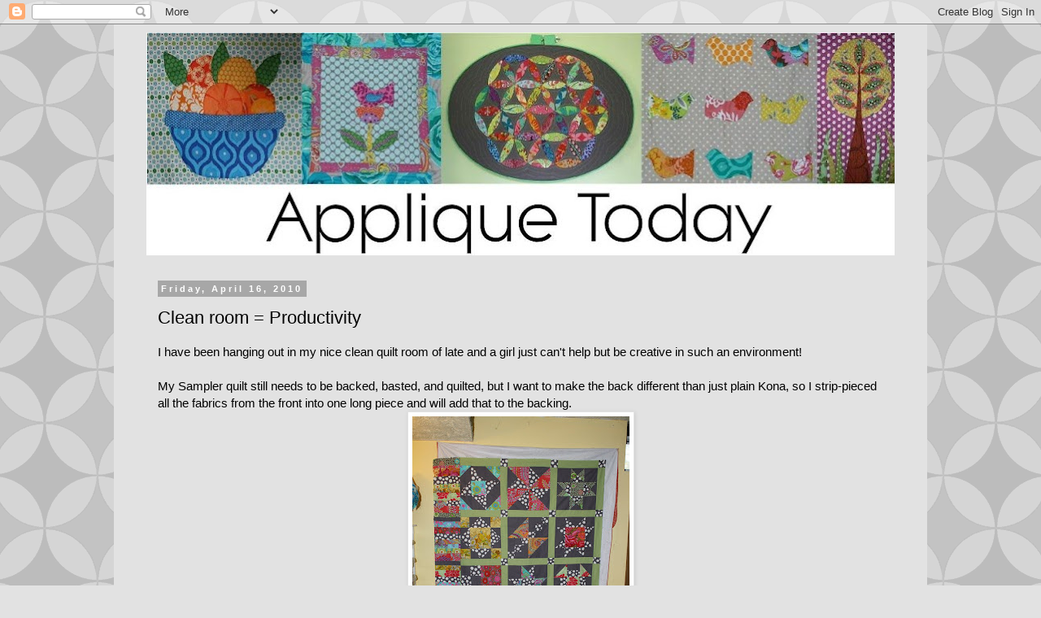

--- FILE ---
content_type: text/html; charset=UTF-8
request_url: https://appliquetoday.blogspot.com/2010/04/clean-room-productivity.html?showComment=1271765335502
body_size: 20162
content:
<!DOCTYPE html>
<html class='v2' dir='ltr' lang='en-US'>
<head>
<link href='https://www.blogger.com/static/v1/widgets/335934321-css_bundle_v2.css' rel='stylesheet' type='text/css'/>
<meta content='width=1100' name='viewport'/>
<meta content='text/html; charset=UTF-8' http-equiv='Content-Type'/>
<meta content='blogger' name='generator'/>
<link href='https://appliquetoday.blogspot.com/favicon.ico' rel='icon' type='image/x-icon'/>
<link href='http://appliquetoday.blogspot.com/2010/04/clean-room-productivity.html' rel='canonical'/>
<link rel="alternate" type="application/atom+xml" title="APPLIQUE TODAY - Atom" href="https://appliquetoday.blogspot.com/feeds/posts/default" />
<link rel="alternate" type="application/rss+xml" title="APPLIQUE TODAY - RSS" href="https://appliquetoday.blogspot.com/feeds/posts/default?alt=rss" />
<link rel="service.post" type="application/atom+xml" title="APPLIQUE TODAY - Atom" href="https://www.blogger.com/feeds/8456791224569927532/posts/default" />

<link rel="alternate" type="application/atom+xml" title="APPLIQUE TODAY - Atom" href="https://appliquetoday.blogspot.com/feeds/8311206131764680867/comments/default" />
<!--Can't find substitution for tag [blog.ieCssRetrofitLinks]-->
<link href='https://blogger.googleusercontent.com/img/b/R29vZ2xl/AVvXsEhisN17fs2yM_5lAmaKndnPCyjmme6aqkkSSPour7O1nOLUKaKj61GeB78I5z9NGNKsnH5nGkNgshauK8TDu-11XD2MunoC3R7sNUy92KttbUB4DPOn2Q7USyXkyUgV7EwTXVfooCbEN-c/s400/004.JPG' rel='image_src'/>
<meta content='http://appliquetoday.blogspot.com/2010/04/clean-room-productivity.html' property='og:url'/>
<meta content='Clean room = Productivity' property='og:title'/>
<meta content='I have been hanging out in my nice clean quilt room of late and a girl just can&#39;t help but be creative in such an environment! My Sampler qu...' property='og:description'/>
<meta content='https://blogger.googleusercontent.com/img/b/R29vZ2xl/AVvXsEhisN17fs2yM_5lAmaKndnPCyjmme6aqkkSSPour7O1nOLUKaKj61GeB78I5z9NGNKsnH5nGkNgshauK8TDu-11XD2MunoC3R7sNUy92KttbUB4DPOn2Q7USyXkyUgV7EwTXVfooCbEN-c/w1200-h630-p-k-no-nu/004.JPG' property='og:image'/>
<title>APPLIQUE TODAY: Clean room = Productivity</title>
<style id='page-skin-1' type='text/css'><!--
/*
-----------------------------------------------
Blogger Template Style
Name:     Simple
Designer: Blogger
URL:      www.blogger.com
----------------------------------------------- */
/* Content
----------------------------------------------- */
body {
font: normal normal 14px 'Trebuchet MS', Trebuchet, Verdana, sans-serif;
color: #000000;
background: #e2e2e2 url(//themes.googleusercontent.com/image?id=0BwVBOzw_-hbMODkzNDVjYTEtYzNiYi00YjRkLThkZjAtOGM0MGI5NzRhZjM4) repeat scroll top center /* Credit: Ollustrator (http://www.istockphoto.com/googleimages.php?id=9505737&platform=blogger) */;
padding: 0 0 0 0;
}
html body .region-inner {
min-width: 0;
max-width: 100%;
width: auto;
}
h2 {
font-size: 22px;
}
a:link {
text-decoration:none;
color: #000000;
}
a:visited {
text-decoration:none;
color: #565656;
}
a:hover {
text-decoration:underline;
color: #008bef;
}
.body-fauxcolumn-outer .fauxcolumn-inner {
background: transparent none repeat scroll top left;
_background-image: none;
}
.body-fauxcolumn-outer .cap-top {
position: absolute;
z-index: 1;
height: 400px;
width: 100%;
}
.body-fauxcolumn-outer .cap-top .cap-left {
width: 100%;
background: transparent none repeat-x scroll top left;
_background-image: none;
}
.content-outer {
-moz-box-shadow: 0 0 0 rgba(0, 0, 0, .15);
-webkit-box-shadow: 0 0 0 rgba(0, 0, 0, .15);
-goog-ms-box-shadow: 0 0 0 #333333;
box-shadow: 0 0 0 rgba(0, 0, 0, .15);
margin-bottom: 1px;
}
.content-inner {
padding: 10px 40px;
}
.content-inner {
background-color: #e2e2e2;
}
/* Header
----------------------------------------------- */
.header-outer {
background: #ffffff none repeat-x scroll 0 -400px;
_background-image: none;
}
.Header h1 {
font: normal normal 40px 'Trebuchet MS',Trebuchet,Verdana,sans-serif;
color: #000000;
text-shadow: 0 0 0 rgba(0, 0, 0, .2);
}
.Header h1 a {
color: #000000;
}
.Header .description {
font-size: 18px;
color: #000000;
}
.header-inner .Header .titlewrapper {
padding: 22px 0;
}
.header-inner .Header .descriptionwrapper {
padding: 0 0;
}
/* Tabs
----------------------------------------------- */
.tabs-inner .section:first-child {
border-top: 0 solid #cfcfcf;
}
.tabs-inner .section:first-child ul {
margin-top: -1px;
border-top: 1px solid #cfcfcf;
border-left: 1px solid #cfcfcf;
border-right: 1px solid #cfcfcf;
}
.tabs-inner .widget ul {
background: transparent none repeat-x scroll 0 -800px;
_background-image: none;
border-bottom: 1px solid #cfcfcf;
margin-top: 0;
margin-left: -30px;
margin-right: -30px;
}
.tabs-inner .widget li a {
display: inline-block;
padding: .6em 1em;
font: normal normal 14px 'Trebuchet MS', Trebuchet, Verdana, sans-serif;
color: #000000;
border-left: 1px solid #e2e2e2;
border-right: 1px solid #cfcfcf;
}
.tabs-inner .widget li:first-child a {
border-left: none;
}
.tabs-inner .widget li.selected a, .tabs-inner .widget li a:hover {
color: #000000;
background-color: #e2e2e2;
text-decoration: none;
}
/* Columns
----------------------------------------------- */
.main-outer {
border-top: 0 solid transparent;
}
.fauxcolumn-left-outer .fauxcolumn-inner {
border-right: 1px solid transparent;
}
.fauxcolumn-right-outer .fauxcolumn-inner {
border-left: 1px solid transparent;
}
/* Headings
----------------------------------------------- */
div.widget > h2,
div.widget h2.title {
margin: 0 0 1em 0;
font: normal bold 11px 'Trebuchet MS',Trebuchet,Verdana,sans-serif;
color: #000000;
}
/* Widgets
----------------------------------------------- */
.widget .zippy {
color: #777777;
text-shadow: 2px 2px 1px rgba(0, 0, 0, .1);
}
.widget .popular-posts ul {
list-style: none;
}
/* Posts
----------------------------------------------- */
h2.date-header {
font: normal bold 11px Arial, Tahoma, Helvetica, FreeSans, sans-serif;
}
.date-header span {
background-color: #a7a7a7;
color: #ffffff;
padding: 0.4em;
letter-spacing: 3px;
margin: inherit;
}
.main-inner {
padding-top: 35px;
padding-bottom: 65px;
}
.main-inner .column-center-inner {
padding: 0 0;
}
.main-inner .column-center-inner .section {
margin: 0 1em;
}
.post {
margin: 0 0 45px 0;
}
h3.post-title, .comments h4 {
font: normal normal 22px 'Trebuchet MS',Trebuchet,Verdana,sans-serif;
margin: .75em 0 0;
}
.post-body {
font-size: 110%;
line-height: 1.4;
position: relative;
}
.post-body img, .post-body .tr-caption-container, .Profile img, .Image img,
.BlogList .item-thumbnail img {
padding: 2px;
background: #ffffff;
border: 1px solid #e2e2e2;
-moz-box-shadow: 1px 1px 5px rgba(0, 0, 0, .1);
-webkit-box-shadow: 1px 1px 5px rgba(0, 0, 0, .1);
box-shadow: 1px 1px 5px rgba(0, 0, 0, .1);
}
.post-body img, .post-body .tr-caption-container {
padding: 5px;
}
.post-body .tr-caption-container {
color: #666666;
}
.post-body .tr-caption-container img {
padding: 0;
background: transparent;
border: none;
-moz-box-shadow: 0 0 0 rgba(0, 0, 0, .1);
-webkit-box-shadow: 0 0 0 rgba(0, 0, 0, .1);
box-shadow: 0 0 0 rgba(0, 0, 0, .1);
}
.post-header {
margin: 0 0 1.5em;
line-height: 1.6;
font-size: 90%;
}
.post-footer {
margin: 20px -2px 0;
padding: 5px 10px;
color: #000000;
background-color: #e2e2e2;
border-bottom: 1px solid #e2e2e2;
line-height: 1.6;
font-size: 90%;
}
#comments .comment-author {
padding-top: 1.5em;
border-top: 1px solid transparent;
background-position: 0 1.5em;
}
#comments .comment-author:first-child {
padding-top: 0;
border-top: none;
}
.avatar-image-container {
margin: .2em 0 0;
}
#comments .avatar-image-container img {
border: 1px solid #e2e2e2;
}
/* Comments
----------------------------------------------- */
.comments .comments-content .icon.blog-author {
background-repeat: no-repeat;
background-image: url([data-uri]);
}
.comments .comments-content .loadmore a {
border-top: 1px solid #777777;
border-bottom: 1px solid #777777;
}
.comments .comment-thread.inline-thread {
background-color: #e2e2e2;
}
.comments .continue {
border-top: 2px solid #777777;
}
/* Accents
---------------------------------------------- */
.section-columns td.columns-cell {
border-left: 1px solid transparent;
}
.blog-pager {
background: transparent url(//www.blogblog.com/1kt/simple/paging_dot.png) repeat-x scroll top center;
}
.blog-pager-older-link, .home-link,
.blog-pager-newer-link {
background-color: #e2e2e2;
padding: 5px;
}
.footer-outer {
border-top: 1px dashed #bbbbbb;
}
/* Mobile
----------------------------------------------- */
body.mobile  {
background-size: auto;
}
.mobile .body-fauxcolumn-outer {
background: transparent none repeat scroll top left;
}
.mobile .body-fauxcolumn-outer .cap-top {
background-size: 100% auto;
}
.mobile .content-outer {
-webkit-box-shadow: 0 0 3px rgba(0, 0, 0, .15);
box-shadow: 0 0 3px rgba(0, 0, 0, .15);
}
.mobile .tabs-inner .widget ul {
margin-left: 0;
margin-right: 0;
}
.mobile .post {
margin: 0;
}
.mobile .main-inner .column-center-inner .section {
margin: 0;
}
.mobile .date-header span {
padding: 0.1em 10px;
margin: 0 -10px;
}
.mobile h3.post-title {
margin: 0;
}
.mobile .blog-pager {
background: transparent none no-repeat scroll top center;
}
.mobile .footer-outer {
border-top: none;
}
.mobile .main-inner, .mobile .footer-inner {
background-color: #e2e2e2;
}
.mobile-index-contents {
color: #000000;
}
.mobile-link-button {
background-color: #000000;
}
.mobile-link-button a:link, .mobile-link-button a:visited {
color: #ffffff;
}
.mobile .tabs-inner .section:first-child {
border-top: none;
}
.mobile .tabs-inner .PageList .widget-content {
background-color: #e2e2e2;
color: #000000;
border-top: 1px solid #cfcfcf;
border-bottom: 1px solid #cfcfcf;
}
.mobile .tabs-inner .PageList .widget-content .pagelist-arrow {
border-left: 1px solid #cfcfcf;
}

--></style>
<style id='template-skin-1' type='text/css'><!--
body {
min-width: 1000px;
}
.content-outer, .content-fauxcolumn-outer, .region-inner {
min-width: 1000px;
max-width: 1000px;
_width: 1000px;
}
.main-inner .columns {
padding-left: 0px;
padding-right: 0px;
}
.main-inner .fauxcolumn-center-outer {
left: 0px;
right: 0px;
/* IE6 does not respect left and right together */
_width: expression(this.parentNode.offsetWidth -
parseInt("0px") -
parseInt("0px") + 'px');
}
.main-inner .fauxcolumn-left-outer {
width: 0px;
}
.main-inner .fauxcolumn-right-outer {
width: 0px;
}
.main-inner .column-left-outer {
width: 0px;
right: 100%;
margin-left: -0px;
}
.main-inner .column-right-outer {
width: 0px;
margin-right: -0px;
}
#layout {
min-width: 0;
}
#layout .content-outer {
min-width: 0;
width: 800px;
}
#layout .region-inner {
min-width: 0;
width: auto;
}
body#layout div.add_widget {
padding: 8px;
}
body#layout div.add_widget a {
margin-left: 32px;
}
--></style>
<style>
    body {background-image:url(\/\/themes.googleusercontent.com\/image?id=0BwVBOzw_-hbMODkzNDVjYTEtYzNiYi00YjRkLThkZjAtOGM0MGI5NzRhZjM4);}
    
@media (max-width: 200px) { body {background-image:url(\/\/themes.googleusercontent.com\/image?id=0BwVBOzw_-hbMODkzNDVjYTEtYzNiYi00YjRkLThkZjAtOGM0MGI5NzRhZjM4&options=w200);}}
@media (max-width: 400px) and (min-width: 201px) { body {background-image:url(\/\/themes.googleusercontent.com\/image?id=0BwVBOzw_-hbMODkzNDVjYTEtYzNiYi00YjRkLThkZjAtOGM0MGI5NzRhZjM4&options=w400);}}
@media (max-width: 800px) and (min-width: 401px) { body {background-image:url(\/\/themes.googleusercontent.com\/image?id=0BwVBOzw_-hbMODkzNDVjYTEtYzNiYi00YjRkLThkZjAtOGM0MGI5NzRhZjM4&options=w800);}}
@media (max-width: 1200px) and (min-width: 801px) { body {background-image:url(\/\/themes.googleusercontent.com\/image?id=0BwVBOzw_-hbMODkzNDVjYTEtYzNiYi00YjRkLThkZjAtOGM0MGI5NzRhZjM4&options=w1200);}}
/* Last tag covers anything over one higher than the previous max-size cap. */
@media (min-width: 1201px) { body {background-image:url(\/\/themes.googleusercontent.com\/image?id=0BwVBOzw_-hbMODkzNDVjYTEtYzNiYi00YjRkLThkZjAtOGM0MGI5NzRhZjM4&options=w1600);}}
  </style>
<link href='https://www.blogger.com/dyn-css/authorization.css?targetBlogID=8456791224569927532&amp;zx=ae3ef865-35e8-4965-addc-293d7581466e' media='none' onload='if(media!=&#39;all&#39;)media=&#39;all&#39;' rel='stylesheet'/><noscript><link href='https://www.blogger.com/dyn-css/authorization.css?targetBlogID=8456791224569927532&amp;zx=ae3ef865-35e8-4965-addc-293d7581466e' rel='stylesheet'/></noscript>
<meta name='google-adsense-platform-account' content='ca-host-pub-1556223355139109'/>
<meta name='google-adsense-platform-domain' content='blogspot.com'/>

</head>
<body class='loading variant-simplysimple'>
<div class='navbar section' id='navbar' name='Navbar'><div class='widget Navbar' data-version='1' id='Navbar1'><script type="text/javascript">
    function setAttributeOnload(object, attribute, val) {
      if(window.addEventListener) {
        window.addEventListener('load',
          function(){ object[attribute] = val; }, false);
      } else {
        window.attachEvent('onload', function(){ object[attribute] = val; });
      }
    }
  </script>
<div id="navbar-iframe-container"></div>
<script type="text/javascript" src="https://apis.google.com/js/platform.js"></script>
<script type="text/javascript">
      gapi.load("gapi.iframes:gapi.iframes.style.bubble", function() {
        if (gapi.iframes && gapi.iframes.getContext) {
          gapi.iframes.getContext().openChild({
              url: 'https://www.blogger.com/navbar/8456791224569927532?po\x3d8311206131764680867\x26origin\x3dhttps://appliquetoday.blogspot.com',
              where: document.getElementById("navbar-iframe-container"),
              id: "navbar-iframe"
          });
        }
      });
    </script><script type="text/javascript">
(function() {
var script = document.createElement('script');
script.type = 'text/javascript';
script.src = '//pagead2.googlesyndication.com/pagead/js/google_top_exp.js';
var head = document.getElementsByTagName('head')[0];
if (head) {
head.appendChild(script);
}})();
</script>
</div></div>
<div class='body-fauxcolumns'>
<div class='fauxcolumn-outer body-fauxcolumn-outer'>
<div class='cap-top'>
<div class='cap-left'></div>
<div class='cap-right'></div>
</div>
<div class='fauxborder-left'>
<div class='fauxborder-right'></div>
<div class='fauxcolumn-inner'>
</div>
</div>
<div class='cap-bottom'>
<div class='cap-left'></div>
<div class='cap-right'></div>
</div>
</div>
</div>
<div class='content'>
<div class='content-fauxcolumns'>
<div class='fauxcolumn-outer content-fauxcolumn-outer'>
<div class='cap-top'>
<div class='cap-left'></div>
<div class='cap-right'></div>
</div>
<div class='fauxborder-left'>
<div class='fauxborder-right'></div>
<div class='fauxcolumn-inner'>
</div>
</div>
<div class='cap-bottom'>
<div class='cap-left'></div>
<div class='cap-right'></div>
</div>
</div>
</div>
<div class='content-outer'>
<div class='content-cap-top cap-top'>
<div class='cap-left'></div>
<div class='cap-right'></div>
</div>
<div class='fauxborder-left content-fauxborder-left'>
<div class='fauxborder-right content-fauxborder-right'></div>
<div class='content-inner'>
<header>
<div class='header-outer'>
<div class='header-cap-top cap-top'>
<div class='cap-left'></div>
<div class='cap-right'></div>
</div>
<div class='fauxborder-left header-fauxborder-left'>
<div class='fauxborder-right header-fauxborder-right'></div>
<div class='region-inner header-inner'>
<div class='header section' id='header' name='Header'><div class='widget Header' data-version='1' id='Header1'>
<div id='header-inner'>
<a href='https://appliquetoday.blogspot.com/' style='display: block'>
<img alt='APPLIQUE TODAY' height='274px; ' id='Header1_headerimg' src='https://blogger.googleusercontent.com/img/b/R29vZ2xl/AVvXsEijFKXZTF1BfjdEMD5mudrZzSv7AT9nArttfmDjspZhdWxpbagHzkL6AFw3oZSGg3JjmbXdbfTPQ-IN8hTEiEKmpX4mCOr-1iKdPomM4r5XOPyjlpno2wIS4Wpx6hyit5gjUjWkGAFzyYU/s928/Applique+Today+Banner+Paint.jpg' style='display: block' width='928px; '/>
</a>
</div>
</div></div>
</div>
</div>
<div class='header-cap-bottom cap-bottom'>
<div class='cap-left'></div>
<div class='cap-right'></div>
</div>
</div>
</header>
<div class='tabs-outer'>
<div class='tabs-cap-top cap-top'>
<div class='cap-left'></div>
<div class='cap-right'></div>
</div>
<div class='fauxborder-left tabs-fauxborder-left'>
<div class='fauxborder-right tabs-fauxborder-right'></div>
<div class='region-inner tabs-inner'>
<div class='tabs no-items section' id='crosscol' name='Cross-Column'></div>
<div class='tabs no-items section' id='crosscol-overflow' name='Cross-Column 2'></div>
</div>
</div>
<div class='tabs-cap-bottom cap-bottom'>
<div class='cap-left'></div>
<div class='cap-right'></div>
</div>
</div>
<div class='main-outer'>
<div class='main-cap-top cap-top'>
<div class='cap-left'></div>
<div class='cap-right'></div>
</div>
<div class='fauxborder-left main-fauxborder-left'>
<div class='fauxborder-right main-fauxborder-right'></div>
<div class='region-inner main-inner'>
<div class='columns fauxcolumns'>
<div class='fauxcolumn-outer fauxcolumn-center-outer'>
<div class='cap-top'>
<div class='cap-left'></div>
<div class='cap-right'></div>
</div>
<div class='fauxborder-left'>
<div class='fauxborder-right'></div>
<div class='fauxcolumn-inner'>
</div>
</div>
<div class='cap-bottom'>
<div class='cap-left'></div>
<div class='cap-right'></div>
</div>
</div>
<div class='fauxcolumn-outer fauxcolumn-left-outer'>
<div class='cap-top'>
<div class='cap-left'></div>
<div class='cap-right'></div>
</div>
<div class='fauxborder-left'>
<div class='fauxborder-right'></div>
<div class='fauxcolumn-inner'>
</div>
</div>
<div class='cap-bottom'>
<div class='cap-left'></div>
<div class='cap-right'></div>
</div>
</div>
<div class='fauxcolumn-outer fauxcolumn-right-outer'>
<div class='cap-top'>
<div class='cap-left'></div>
<div class='cap-right'></div>
</div>
<div class='fauxborder-left'>
<div class='fauxborder-right'></div>
<div class='fauxcolumn-inner'>
</div>
</div>
<div class='cap-bottom'>
<div class='cap-left'></div>
<div class='cap-right'></div>
</div>
</div>
<!-- corrects IE6 width calculation -->
<div class='columns-inner'>
<div class='column-center-outer'>
<div class='column-center-inner'>
<div class='main section' id='main' name='Main'><div class='widget Blog' data-version='1' id='Blog1'>
<div class='blog-posts hfeed'>

          <div class="date-outer">
        
<h2 class='date-header'><span>Friday, April 16, 2010</span></h2>

          <div class="date-posts">
        
<div class='post-outer'>
<div class='post hentry uncustomized-post-template' itemprop='blogPost' itemscope='itemscope' itemtype='http://schema.org/BlogPosting'>
<meta content='https://blogger.googleusercontent.com/img/b/R29vZ2xl/AVvXsEhisN17fs2yM_5lAmaKndnPCyjmme6aqkkSSPour7O1nOLUKaKj61GeB78I5z9NGNKsnH5nGkNgshauK8TDu-11XD2MunoC3R7sNUy92KttbUB4DPOn2Q7USyXkyUgV7EwTXVfooCbEN-c/s400/004.JPG' itemprop='image_url'/>
<meta content='8456791224569927532' itemprop='blogId'/>
<meta content='8311206131764680867' itemprop='postId'/>
<a name='8311206131764680867'></a>
<h3 class='post-title entry-title' itemprop='name'>
Clean room = Productivity
</h3>
<div class='post-header'>
<div class='post-header-line-1'></div>
</div>
<div class='post-body entry-content' id='post-body-8311206131764680867' itemprop='description articleBody'>
I have been hanging out in my nice clean quilt room of late and a girl just can't help but be creative in such an environment!<br /><br />My Sampler quilt still needs to be backed, basted, and quilted, but I want to make the back different than just plain Kona, so I strip-pieced all the fabrics from the front into one long piece and will add that to the backing. <a href="https://blogger.googleusercontent.com/img/b/R29vZ2xl/AVvXsEhisN17fs2yM_5lAmaKndnPCyjmme6aqkkSSPour7O1nOLUKaKj61GeB78I5z9NGNKsnH5nGkNgshauK8TDu-11XD2MunoC3R7sNUy92KttbUB4DPOn2Q7USyXkyUgV7EwTXVfooCbEN-c/s1600/004.JPG" onblur="try {parent.deselectBloggerImageGracefully();} catch(e) {}"><img alt="" border="0" id="BLOGGER_PHOTO_ID_5460763924822574530" src="https://blogger.googleusercontent.com/img/b/R29vZ2xl/AVvXsEhisN17fs2yM_5lAmaKndnPCyjmme6aqkkSSPour7O1nOLUKaKj61GeB78I5z9NGNKsnH5nGkNgshauK8TDu-11XD2MunoC3R7sNUy92KttbUB4DPOn2Q7USyXkyUgV7EwTXVfooCbEN-c/s400/004.JPG" style="display:block; margin:0px auto 10px; text-align:center;cursor:pointer; cursor:hand;width: 267px; height: 400px;" /></a>I also made a new bag.  I used some Anna-Maria Horner fabrics from my stash that I haven't wanted to touch, but I bit the bullet, and actually used them!  After all, the more you use, the more room you have to fill with fancy new stuff, right?!!  (Hope my hubby isn't reading this!)<a href="https://blogger.googleusercontent.com/img/b/R29vZ2xl/AVvXsEgjWz_B7BCo1f_o5lA2pXUJ7etKnOhyphenhypheny-NG_Psi28-m-tgMd6375Q1CaufBlQJBBXa_tdUhyNGqbFb6M1ESBH01FMQYEnBomXmPffx0mq1SJwvD1ASL15-4Q0tAhqLlWXSmxrQjTzzov-I/s1600/009.JPG" onblur="try {parent.deselectBloggerImageGracefully();} catch(e) {}"><img alt="" border="0" id="BLOGGER_PHOTO_ID_5460764113841246818" src="https://blogger.googleusercontent.com/img/b/R29vZ2xl/AVvXsEgjWz_B7BCo1f_o5lA2pXUJ7etKnOhyphenhypheny-NG_Psi28-m-tgMd6375Q1CaufBlQJBBXa_tdUhyNGqbFb6M1ESBH01FMQYEnBomXmPffx0mq1SJwvD1ASL15-4Q0tAhqLlWXSmxrQjTzzov-I/s400/009.JPG" style="display:block; margin:0px auto 10px; text-align:center;cursor:pointer; cursor:hand;width: 400px; height: 267px;" /></a>Lastly, I took a photo of my thread drawer that I mentioned I had cleaned.  Since I don't have a 'before' photo, just imagine that it looked something like this...<a href="https://blogger.googleusercontent.com/img/b/R29vZ2xl/AVvXsEhbulEUp9fA6B2xrpiqOAUvINlvhHCZbXiykJz6W2NZFIl-5FZsEulsEY-QPi3MevJbQAKr6oVGmLFNwLqTqafc8m1GA_V2_umVP_d290fXMfy785H35m-1pbFbTvvdB7v-gYl6hcXvM8U/s1600/tangled-threads.jpg" onblur="try {parent.deselectBloggerImageGracefully();} catch(e) {}"><img alt="" border="0" id="BLOGGER_PHOTO_ID_5460763468680949586" src="https://blogger.googleusercontent.com/img/b/R29vZ2xl/AVvXsEhbulEUp9fA6B2xrpiqOAUvINlvhHCZbXiykJz6W2NZFIl-5FZsEulsEY-QPi3MevJbQAKr6oVGmLFNwLqTqafc8m1GA_V2_umVP_d290fXMfy785H35m-1pbFbTvvdB7v-gYl6hcXvM8U/s400/tangled-threads.jpg" style="display:block; margin:0px auto 10px; text-align:center;cursor:pointer; cursor:hand;width: 234px; height: 300px;" /></a>and now, so much better...<a href="https://blogger.googleusercontent.com/img/b/R29vZ2xl/AVvXsEgDbextqq3HNNuOgHnEFx9KfgrVUOGDDUc5WQJ57rCub7yMbcHh19803ng6GnYb38mz3CZKAYTKOglQzo9JKyEUSH8RaGqSIqp-moSfAc7g64kNqNKzFCecSpDJvNLxcNUQ9aeZuCbf70k/s1600/002.JPG" onblur="try {parent.deselectBloggerImageGracefully();} catch(e) {}"><img alt="" border="0" id="BLOGGER_PHOTO_ID_5460764672183571298" src="https://blogger.googleusercontent.com/img/b/R29vZ2xl/AVvXsEgDbextqq3HNNuOgHnEFx9KfgrVUOGDDUc5WQJ57rCub7yMbcHh19803ng6GnYb38mz3CZKAYTKOglQzo9JKyEUSH8RaGqSIqp-moSfAc7g64kNqNKzFCecSpDJvNLxcNUQ9aeZuCbf70k/s400/002.JPG" style="display:block; margin:0px auto 10px; text-align:center;cursor:pointer; cursor:hand;width: 400px; height: 267px;" /></a>
<div style='clear: both;'></div>
</div>
<div class='post-footer'>
<div class='post-footer-line post-footer-line-1'>
<span class='post-author vcard'>
Posted by
<span class='fn' itemprop='author' itemscope='itemscope' itemtype='http://schema.org/Person'>
<meta content='https://www.blogger.com/profile/09642660969316877122' itemprop='url'/>
<a class='g-profile' href='https://www.blogger.com/profile/09642660969316877122' rel='author' title='author profile'>
<span itemprop='name'>Joanna</span>
</a>
</span>
</span>
<span class='post-timestamp'>
at
<meta content='http://appliquetoday.blogspot.com/2010/04/clean-room-productivity.html' itemprop='url'/>
<a class='timestamp-link' href='https://appliquetoday.blogspot.com/2010/04/clean-room-productivity.html' rel='bookmark' title='permanent link'><abbr class='published' itemprop='datePublished' title='2010-04-16T10:38:00-05:00'>10:38&#8239;AM</abbr></a>
</span>
<span class='post-comment-link'>
</span>
<span class='post-icons'>
<span class='item-action'>
<a href='https://www.blogger.com/email-post/8456791224569927532/8311206131764680867' title='Email Post'>
<img alt='' class='icon-action' height='13' src='https://resources.blogblog.com/img/icon18_email.gif' width='18'/>
</a>
</span>
<span class='item-control blog-admin pid-162536915'>
<a href='https://www.blogger.com/post-edit.g?blogID=8456791224569927532&postID=8311206131764680867&from=pencil' title='Edit Post'>
<img alt='' class='icon-action' height='18' src='https://resources.blogblog.com/img/icon18_edit_allbkg.gif' width='18'/>
</a>
</span>
</span>
<div class='post-share-buttons goog-inline-block'>
</div>
</div>
<div class='post-footer-line post-footer-line-2'>
<span class='post-labels'>
</span>
</div>
<div class='post-footer-line post-footer-line-3'>
<span class='post-location'>
</span>
</div>
</div>
</div>
<div class='comments' id='comments'>
<a name='comments'></a>
<h4>14 comments:</h4>
<div id='Blog1_comments-block-wrapper'>
<dl class='avatar-comment-indent' id='comments-block'>
<dt class='comment-author ' id='c6107516377056002963'>
<a name='c6107516377056002963'></a>
<div class="avatar-image-container avatar-stock"><span dir="ltr"><img src="//resources.blogblog.com/img/blank.gif" width="35" height="35" alt="" title="Michele">

</span></div>
Michele
said...
</dt>
<dd class='comment-body' id='Blog1_cmt-6107516377056002963'>
<p>
I LOVE that sampler quilt! Fabulous choice of fabrics.
</p>
</dd>
<dd class='comment-footer'>
<span class='comment-timestamp'>
<a href='https://appliquetoday.blogspot.com/2010/04/clean-room-productivity.html?showComment=1271435764888#c6107516377056002963' title='comment permalink'>
April 16, 2010 at 11:36&#8239;AM
</a>
<span class='item-control blog-admin pid-2009456510'>
<a class='comment-delete' href='https://www.blogger.com/comment/delete/8456791224569927532/6107516377056002963' title='Delete Comment'>
<img src='https://resources.blogblog.com/img/icon_delete13.gif'/>
</a>
</span>
</span>
</dd>
<dt class='comment-author ' id='c4731449453004293014'>
<a name='c4731449453004293014'></a>
<div class="avatar-image-container vcard"><span dir="ltr"><a href="https://www.blogger.com/profile/06655631671353374029" target="" rel="nofollow" onclick="" class="avatar-hovercard" id="av-4731449453004293014-06655631671353374029"><img src="https://resources.blogblog.com/img/blank.gif" width="35" height="35" class="delayLoad" style="display: none;" longdesc="//blogger.googleusercontent.com/img/b/R29vZ2xl/AVvXsEj87WXJU_xv4gQKYWM4_6b3Td0fg6FUs1n3TfEedy9SwNQyQm7yICVTWFPGhAQZwvQXi_rj-PeVvgAOPJDGe4qV7MyJsSKqLNsnQSbRK8P79yOl1HP2nM5PrHdqUcA-wLU/s45-c/Lemonhead+avatar.jpg" alt="" title="Tami @ Lemon Tree Tales">

<noscript><img src="//blogger.googleusercontent.com/img/b/R29vZ2xl/AVvXsEj87WXJU_xv4gQKYWM4_6b3Td0fg6FUs1n3TfEedy9SwNQyQm7yICVTWFPGhAQZwvQXi_rj-PeVvgAOPJDGe4qV7MyJsSKqLNsnQSbRK8P79yOl1HP2nM5PrHdqUcA-wLU/s45-c/Lemonhead+avatar.jpg" width="35" height="35" class="photo" alt=""></noscript></a></span></div>
<a href='https://www.blogger.com/profile/06655631671353374029' rel='nofollow'>Tami @ Lemon Tree Tales</a>
said...
</dt>
<dd class='comment-body' id='Blog1_cmt-4731449453004293014'>
<p>
Ahhh, now I can see all that gray. Before it really did read as B/W. Lovely!
</p>
</dd>
<dd class='comment-footer'>
<span class='comment-timestamp'>
<a href='https://appliquetoday.blogspot.com/2010/04/clean-room-productivity.html?showComment=1271439391323#c4731449453004293014' title='comment permalink'>
April 16, 2010 at 12:36&#8239;PM
</a>
<span class='item-control blog-admin pid-755130585'>
<a class='comment-delete' href='https://www.blogger.com/comment/delete/8456791224569927532/4731449453004293014' title='Delete Comment'>
<img src='https://resources.blogblog.com/img/icon_delete13.gif'/>
</a>
</span>
</span>
</dd>
<dt class='comment-author ' id='c3235211124247096691'>
<a name='c3235211124247096691'></a>
<div class="avatar-image-container vcard"><span dir="ltr"><a href="https://www.blogger.com/profile/12569644595415450495" target="" rel="nofollow" onclick="" class="avatar-hovercard" id="av-3235211124247096691-12569644595415450495"><img src="https://resources.blogblog.com/img/blank.gif" width="35" height="35" class="delayLoad" style="display: none;" longdesc="//3.bp.blogspot.com/_Q8uC-dZACLA/TB7paYJdyVI/AAAAAAAABkY/r1BSRL8Mwks/S45-s35/Hexie%2Bswap%2B2.jpg" alt="" title="wishes, true and kind">

<noscript><img src="//3.bp.blogspot.com/_Q8uC-dZACLA/TB7paYJdyVI/AAAAAAAABkY/r1BSRL8Mwks/S45-s35/Hexie%2Bswap%2B2.jpg" width="35" height="35" class="photo" alt=""></noscript></a></span></div>
<a href='https://www.blogger.com/profile/12569644595415450495' rel='nofollow'>wishes, true and kind</a>
said...
</dt>
<dd class='comment-body' id='Blog1_cmt-3235211124247096691'>
<p>
Nice bag!  Maybe I&#39;d be more productive if I cleaned up.  Hmmm.  Maybe after a little sewing....
</p>
</dd>
<dd class='comment-footer'>
<span class='comment-timestamp'>
<a href='https://appliquetoday.blogspot.com/2010/04/clean-room-productivity.html?showComment=1271465555221#c3235211124247096691' title='comment permalink'>
April 16, 2010 at 7:52&#8239;PM
</a>
<span class='item-control blog-admin pid-526828720'>
<a class='comment-delete' href='https://www.blogger.com/comment/delete/8456791224569927532/3235211124247096691' title='Delete Comment'>
<img src='https://resources.blogblog.com/img/icon_delete13.gif'/>
</a>
</span>
</span>
</dd>
<dt class='comment-author ' id='c405332888486705239'>
<a name='c405332888486705239'></a>
<div class="avatar-image-container vcard"><span dir="ltr"><a href="https://www.blogger.com/profile/02111534162397777000" target="" rel="nofollow" onclick="" class="avatar-hovercard" id="av-405332888486705239-02111534162397777000"><img src="https://resources.blogblog.com/img/blank.gif" width="35" height="35" class="delayLoad" style="display: none;" longdesc="//blogger.googleusercontent.com/img/b/R29vZ2xl/AVvXsEi8j2A2tOp7THwKGZ5eAxNIUgUvUZvTOKo1kxRK76dlv29x8vFQMew5lq85TcnI-6CCgcArGNijQro9ZWjsBuiZQ_7qr8jzp-DbxP8S1P8r-PPyHOnLvSKWRS3PhJLzxw/s45-c/IMG_8695.JPG" alt="" title="em&amp;#39;s scrapbag">

<noscript><img src="//blogger.googleusercontent.com/img/b/R29vZ2xl/AVvXsEi8j2A2tOp7THwKGZ5eAxNIUgUvUZvTOKo1kxRK76dlv29x8vFQMew5lq85TcnI-6CCgcArGNijQro9ZWjsBuiZQ_7qr8jzp-DbxP8S1P8r-PPyHOnLvSKWRS3PhJLzxw/s45-c/IMG_8695.JPG" width="35" height="35" class="photo" alt=""></noscript></a></span></div>
<a href='https://www.blogger.com/profile/02111534162397777000' rel='nofollow'>em&#39;s scrapbag</a>
said...
</dt>
<dd class='comment-body' id='Blog1_cmt-405332888486705239'>
<p>
Your sampler looks awesome.  Enjoy your clean sewing area!  I can&#39;t wait to see what you create!
</p>
</dd>
<dd class='comment-footer'>
<span class='comment-timestamp'>
<a href='https://appliquetoday.blogspot.com/2010/04/clean-room-productivity.html?showComment=1271476148055#c405332888486705239' title='comment permalink'>
April 16, 2010 at 10:49&#8239;PM
</a>
<span class='item-control blog-admin pid-857644776'>
<a class='comment-delete' href='https://www.blogger.com/comment/delete/8456791224569927532/405332888486705239' title='Delete Comment'>
<img src='https://resources.blogblog.com/img/icon_delete13.gif'/>
</a>
</span>
</span>
</dd>
<dt class='comment-author ' id='c274526282992184182'>
<a name='c274526282992184182'></a>
<div class="avatar-image-container vcard"><span dir="ltr"><a href="https://www.blogger.com/profile/11123089629481933099" target="" rel="nofollow" onclick="" class="avatar-hovercard" id="av-274526282992184182-11123089629481933099"><img src="https://resources.blogblog.com/img/blank.gif" width="35" height="35" class="delayLoad" style="display: none;" longdesc="//4.bp.blogspot.com/-Ht4kYoGuh6Q/ZZoB1jJhSbI/AAAAAAAAeJg/7fBNP6XfT1A3i2z0lFiMsPWpv88zAA03QCK4BGAYYCw/s35/Cropped.jpg" alt="" title="Raewyn">

<noscript><img src="//4.bp.blogspot.com/-Ht4kYoGuh6Q/ZZoB1jJhSbI/AAAAAAAAeJg/7fBNP6XfT1A3i2z0lFiMsPWpv88zAA03QCK4BGAYYCw/s35/Cropped.jpg" width="35" height="35" class="photo" alt=""></noscript></a></span></div>
<a href='https://www.blogger.com/profile/11123089629481933099' rel='nofollow'>Raewyn</a>
said...
</dt>
<dd class='comment-body' id='Blog1_cmt-274526282992184182'>
<p>
I had a bit of a tidy-up this morning and feel inspired too! I love the bag you&#39;ve made....a great decision to use those fabrics!!
</p>
</dd>
<dd class='comment-footer'>
<span class='comment-timestamp'>
<a href='https://appliquetoday.blogspot.com/2010/04/clean-room-productivity.html?showComment=1271482789833#c274526282992184182' title='comment permalink'>
April 17, 2010 at 12:39&#8239;AM
</a>
<span class='item-control blog-admin pid-904257857'>
<a class='comment-delete' href='https://www.blogger.com/comment/delete/8456791224569927532/274526282992184182' title='Delete Comment'>
<img src='https://resources.blogblog.com/img/icon_delete13.gif'/>
</a>
</span>
</span>
</dd>
<dt class='comment-author ' id='c7629702407568708531'>
<a name='c7629702407568708531'></a>
<div class="avatar-image-container vcard"><span dir="ltr"><a href="https://www.blogger.com/profile/11042708937494415876" target="" rel="nofollow" onclick="" class="avatar-hovercard" id="av-7629702407568708531-11042708937494415876"><img src="https://resources.blogblog.com/img/blank.gif" width="35" height="35" class="delayLoad" style="display: none;" longdesc="//blogger.googleusercontent.com/img/b/R29vZ2xl/AVvXsEgJWHM2fea_g8PzfFC2yeP9Z-gHi4hOGZrVQytaDUGJSx0AR33JVF8hVHXhlSbk9WYia0D6bK63_qWw0siLz1NqtCBRasrWND_dgq_XGq649D5bBPwBQfY9g45ioct2/s45-c/Jane+headshot+2014.jpg" alt="" title="Sew Create It - Jane">

<noscript><img src="//blogger.googleusercontent.com/img/b/R29vZ2xl/AVvXsEgJWHM2fea_g8PzfFC2yeP9Z-gHi4hOGZrVQytaDUGJSx0AR33JVF8hVHXhlSbk9WYia0D6bK63_qWw0siLz1NqtCBRasrWND_dgq_XGq649D5bBPwBQfY9g45ioct2/s45-c/Jane+headshot+2014.jpg" width="35" height="35" class="photo" alt=""></noscript></a></span></div>
<a href='https://www.blogger.com/profile/11042708937494415876' rel='nofollow'>Sew Create It - Jane</a>
said...
</dt>
<dd class='comment-body' id='Blog1_cmt-7629702407568708531'>
<p>
Nothing like a little spring cleaning to get the creative juices going!
</p>
</dd>
<dd class='comment-footer'>
<span class='comment-timestamp'>
<a href='https://appliquetoday.blogspot.com/2010/04/clean-room-productivity.html?showComment=1271497899609#c7629702407568708531' title='comment permalink'>
April 17, 2010 at 4:51&#8239;AM
</a>
<span class='item-control blog-admin pid-1843538961'>
<a class='comment-delete' href='https://www.blogger.com/comment/delete/8456791224569927532/7629702407568708531' title='Delete Comment'>
<img src='https://resources.blogblog.com/img/icon_delete13.gif'/>
</a>
</span>
</span>
</dd>
<dt class='comment-author ' id='c782681641659522151'>
<a name='c782681641659522151'></a>
<div class="avatar-image-container vcard"><span dir="ltr"><a href="https://www.blogger.com/profile/05563689842824628301" target="" rel="nofollow" onclick="" class="avatar-hovercard" id="av-782681641659522151-05563689842824628301"><img src="https://resources.blogblog.com/img/blank.gif" width="35" height="35" class="delayLoad" style="display: none;" longdesc="//blogger.googleusercontent.com/img/b/R29vZ2xl/AVvXsEgGzdx8XOqIYr6cQOZmuhtYXiza03tDo1bwbOLojOxFW8J_c0lYSQwGYRwIItXUuHFkbinVzDQHItcffROSRiFxdFKbv8o8bW_287W4oE0cWwmr4mnKbUHBxAWR0JUDPQ/s45-c/*" alt="" title="Brenda">

<noscript><img src="//blogger.googleusercontent.com/img/b/R29vZ2xl/AVvXsEgGzdx8XOqIYr6cQOZmuhtYXiza03tDo1bwbOLojOxFW8J_c0lYSQwGYRwIItXUuHFkbinVzDQHItcffROSRiFxdFKbv8o8bW_287W4oE0cWwmr4mnKbUHBxAWR0JUDPQ/s45-c/*" width="35" height="35" class="photo" alt=""></noscript></a></span></div>
<a href='https://www.blogger.com/profile/05563689842824628301' rel='nofollow'>Brenda</a>
said...
</dt>
<dd class='comment-body' id='Blog1_cmt-782681641659522151'>
<p>
Show off!:P You&#39;re no longer invited for craft night! Only people who can relate to the Pumpkin Patch chaos can come, LOL!
</p>
</dd>
<dd class='comment-footer'>
<span class='comment-timestamp'>
<a href='https://appliquetoday.blogspot.com/2010/04/clean-room-productivity.html?showComment=1271525866539#c782681641659522151' title='comment permalink'>
April 17, 2010 at 12:37&#8239;PM
</a>
<span class='item-control blog-admin pid-1563173630'>
<a class='comment-delete' href='https://www.blogger.com/comment/delete/8456791224569927532/782681641659522151' title='Delete Comment'>
<img src='https://resources.blogblog.com/img/icon_delete13.gif'/>
</a>
</span>
</span>
</dd>
<dt class='comment-author ' id='c7187037379438479595'>
<a name='c7187037379438479595'></a>
<div class="avatar-image-container avatar-stock"><span dir="ltr"><img src="//resources.blogblog.com/img/blank.gif" width="35" height="35" alt="" title="Anonymous">

</span></div>
Anonymous
said...
</dt>
<dd class='comment-body' id='Blog1_cmt-7187037379438479595'>
<p>
Love your sampler quilt. The strip of fabrics will look nice on the back. The bag is so cute! And, love that thread drawer although I liked the representation of the before shot too. Looks like noodles. LOL!
</p>
</dd>
<dd class='comment-footer'>
<span class='comment-timestamp'>
<a href='https://appliquetoday.blogspot.com/2010/04/clean-room-productivity.html?showComment=1271557448566#c7187037379438479595' title='comment permalink'>
April 17, 2010 at 9:24&#8239;PM
</a>
<span class='item-control blog-admin pid-1068898406'>
<a class='comment-delete' href='https://www.blogger.com/comment/delete/8456791224569927532/7187037379438479595' title='Delete Comment'>
<img src='https://resources.blogblog.com/img/icon_delete13.gif'/>
</a>
</span>
</span>
</dd>
<dt class='comment-author ' id='c9098120797597434623'>
<a name='c9098120797597434623'></a>
<div class="avatar-image-container vcard"><span dir="ltr"><a href="https://www.blogger.com/profile/09045225648259636672" target="" rel="nofollow" onclick="" class="avatar-hovercard" id="av-9098120797597434623-09045225648259636672"><img src="https://resources.blogblog.com/img/blank.gif" width="35" height="35" class="delayLoad" style="display: none;" longdesc="//3.bp.blogspot.com/-l-wiHpoXY1A/ZhMpWKoRe6I/AAAAAAAAGws/VBg8OQmwcZcrpU-OPrXesfZ0ww5_iCiIQCK4BGAYYCw/s35/block%252B1.jpg" alt="" title="Janet">

<noscript><img src="//3.bp.blogspot.com/-l-wiHpoXY1A/ZhMpWKoRe6I/AAAAAAAAGws/VBg8OQmwcZcrpU-OPrXesfZ0ww5_iCiIQCK4BGAYYCw/s35/block%252B1.jpg" width="35" height="35" class="photo" alt=""></noscript></a></span></div>
<a href='https://www.blogger.com/profile/09045225648259636672' rel='nofollow'>Janet</a>
said...
</dt>
<dd class='comment-body' id='Blog1_cmt-9098120797597434623'>
<p>
Fabric fell out of my cupboard, I think I need to do the same as you. Your strip is going to be great on the back of the quilt and the bag is gorgeous, now you can enjoy the fabrics more.
</p>
</dd>
<dd class='comment-footer'>
<span class='comment-timestamp'>
<a href='https://appliquetoday.blogspot.com/2010/04/clean-room-productivity.html?showComment=1271584755380#c9098120797597434623' title='comment permalink'>
April 18, 2010 at 4:59&#8239;AM
</a>
<span class='item-control blog-admin pid-188996036'>
<a class='comment-delete' href='https://www.blogger.com/comment/delete/8456791224569927532/9098120797597434623' title='Delete Comment'>
<img src='https://resources.blogblog.com/img/icon_delete13.gif'/>
</a>
</span>
</span>
</dd>
<dt class='comment-author ' id='c8841547123432810481'>
<a name='c8841547123432810481'></a>
<div class="avatar-image-container vcard"><span dir="ltr"><a href="https://www.blogger.com/profile/04059560899969549882" target="" rel="nofollow" onclick="" class="avatar-hovercard" id="av-8841547123432810481-04059560899969549882"><img src="https://resources.blogblog.com/img/blank.gif" width="35" height="35" class="delayLoad" style="display: none;" longdesc="//blogger.googleusercontent.com/img/b/R29vZ2xl/AVvXsEhPE8EHYJ_gUbpexmyERWaG8eCJ-KHsqqgQZFithrorJf1FvFfjynSKfQYjFySvzkI0vE_EPk__rxeQi_c-Dv75I21pIOOKZc7ZJLzrgPlkoFkFZ9T6lZDmTPDQkHSnCek/s45-c/Rene%27+profile+pic.jpg" alt="" title="Rene&amp;#39;">

<noscript><img src="//blogger.googleusercontent.com/img/b/R29vZ2xl/AVvXsEhPE8EHYJ_gUbpexmyERWaG8eCJ-KHsqqgQZFithrorJf1FvFfjynSKfQYjFySvzkI0vE_EPk__rxeQi_c-Dv75I21pIOOKZc7ZJLzrgPlkoFkFZ9T6lZDmTPDQkHSnCek/s45-c/Rene%27+profile+pic.jpg" width="35" height="35" class="photo" alt=""></noscript></a></span></div>
<a href='https://www.blogger.com/profile/04059560899969549882' rel='nofollow'>Rene&#39;</a>
said...
</dt>
<dd class='comment-body' id='Blog1_cmt-8841547123432810481'>
<p>
Your sampler quilt is great.  I&#39;m sure the class will be a big hit.  That&#39;s a really cool bag as well!
</p>
</dd>
<dd class='comment-footer'>
<span class='comment-timestamp'>
<a href='https://appliquetoday.blogspot.com/2010/04/clean-room-productivity.html?showComment=1271722900670#c8841547123432810481' title='comment permalink'>
April 19, 2010 at 7:21&#8239;PM
</a>
<span class='item-control blog-admin pid-2104481087'>
<a class='comment-delete' href='https://www.blogger.com/comment/delete/8456791224569927532/8841547123432810481' title='Delete Comment'>
<img src='https://resources.blogblog.com/img/icon_delete13.gif'/>
</a>
</span>
</span>
</dd>
<dt class='comment-author ' id='c355750265686913703'>
<a name='c355750265686913703'></a>
<div class="avatar-image-container vcard"><span dir="ltr"><a href="https://www.blogger.com/profile/11642076769965367922" target="" rel="nofollow" onclick="" class="avatar-hovercard" id="av-355750265686913703-11642076769965367922"><img src="https://resources.blogblog.com/img/blank.gif" width="35" height="35" class="delayLoad" style="display: none;" longdesc="//2.bp.blogspot.com/_bwNrEKAnpWs/S0yo2ID_sJI/AAAAAAAAA9o/fQMIm6IR4_U/S45-s35/November%2B2009%2B056%2B-%2BCopy.JPG" alt="" title="Swapna">

<noscript><img src="//2.bp.blogspot.com/_bwNrEKAnpWs/S0yo2ID_sJI/AAAAAAAAA9o/fQMIm6IR4_U/S45-s35/November%2B2009%2B056%2B-%2BCopy.JPG" width="35" height="35" class="photo" alt=""></noscript></a></span></div>
<a href='https://www.blogger.com/profile/11642076769965367922' rel='nofollow'>Swapna</a>
said...
</dt>
<dd class='comment-body' id='Blog1_cmt-355750265686913703'>
<p>
Nice, Joanna... love the quilt
</p>
</dd>
<dd class='comment-footer'>
<span class='comment-timestamp'>
<a href='https://appliquetoday.blogspot.com/2010/04/clean-room-productivity.html?showComment=1271765335502#c355750265686913703' title='comment permalink'>
April 20, 2010 at 7:08&#8239;AM
</a>
<span class='item-control blog-admin pid-333764881'>
<a class='comment-delete' href='https://www.blogger.com/comment/delete/8456791224569927532/355750265686913703' title='Delete Comment'>
<img src='https://resources.blogblog.com/img/icon_delete13.gif'/>
</a>
</span>
</span>
</dd>
<dt class='comment-author ' id='c8185956582047723613'>
<a name='c8185956582047723613'></a>
<div class="avatar-image-container vcard"><span dir="ltr"><a href="https://www.blogger.com/profile/18403766060836013971" target="" rel="nofollow" onclick="" class="avatar-hovercard" id="av-8185956582047723613-18403766060836013971"><img src="https://resources.blogblog.com/img/blank.gif" width="35" height="35" class="delayLoad" style="display: none;" longdesc="//blogger.googleusercontent.com/img/b/R29vZ2xl/AVvXsEhRcoKM6yIOTyPW6wJ1ZR94qwE8UjW5m9mvCHVrOkcJeqzRve_8L9PMDDnWH2WaMb1UGDO_fISiu08RUyV02R5XDSHaHHQI8XRM5pLuF6M3Svr2Ly1xY2x9eWLxoaCwe5E/s45-c/DSC_2777.JPG" alt="" title="Kelly">

<noscript><img src="//blogger.googleusercontent.com/img/b/R29vZ2xl/AVvXsEhRcoKM6yIOTyPW6wJ1ZR94qwE8UjW5m9mvCHVrOkcJeqzRve_8L9PMDDnWH2WaMb1UGDO_fISiu08RUyV02R5XDSHaHHQI8XRM5pLuF6M3Svr2Ly1xY2x9eWLxoaCwe5E/s45-c/DSC_2777.JPG" width="35" height="35" class="photo" alt=""></noscript></a></span></div>
<a href='https://www.blogger.com/profile/18403766060836013971' rel='nofollow'>Kelly</a>
said...
</dt>
<dd class='comment-body' id='Blog1_cmt-8185956582047723613'>
<p>
Your sampler is looking fantastic! I love the strip for the back, and that bag is pure gorgeousness!!!
</p>
</dd>
<dd class='comment-footer'>
<span class='comment-timestamp'>
<a href='https://appliquetoday.blogspot.com/2010/04/clean-room-productivity.html?showComment=1271917443613#c8185956582047723613' title='comment permalink'>
April 22, 2010 at 1:24&#8239;AM
</a>
<span class='item-control blog-admin pid-473966034'>
<a class='comment-delete' href='https://www.blogger.com/comment/delete/8456791224569927532/8185956582047723613' title='Delete Comment'>
<img src='https://resources.blogblog.com/img/icon_delete13.gif'/>
</a>
</span>
</span>
</dd>
<dt class='comment-author ' id='c4060094798628571037'>
<a name='c4060094798628571037'></a>
<div class="avatar-image-container vcard"><span dir="ltr"><a href="https://www.blogger.com/profile/08474909842762846569" target="" rel="nofollow" onclick="" class="avatar-hovercard" id="av-4060094798628571037-08474909842762846569"><img src="https://resources.blogblog.com/img/blank.gif" width="35" height="35" class="delayLoad" style="display: none;" longdesc="//blogger.googleusercontent.com/img/b/R29vZ2xl/AVvXsEjT_jcbBXh6OkLAolRLjc-jQQo1ywh9pp3lurcpS_gHE5EjjUTBTgPW4tdmSf96cDLwB0vm3OIxiyq3pm0bbPwQ55CoLV_CQat7eyie2royMQ0pJLNkJzhIfrVPTTm3RQ4/s45-c/DSC00218.JPG" alt="" title="Kimberly">

<noscript><img src="//blogger.googleusercontent.com/img/b/R29vZ2xl/AVvXsEjT_jcbBXh6OkLAolRLjc-jQQo1ywh9pp3lurcpS_gHE5EjjUTBTgPW4tdmSf96cDLwB0vm3OIxiyq3pm0bbPwQ55CoLV_CQat7eyie2royMQ0pJLNkJzhIfrVPTTm3RQ4/s45-c/DSC00218.JPG" width="35" height="35" class="photo" alt=""></noscript></a></span></div>
<a href='https://www.blogger.com/profile/08474909842762846569' rel='nofollow'>Kimberly</a>
said...
</dt>
<dd class='comment-body' id='Blog1_cmt-4060094798628571037'>
<p>
Your drawer is pure inspiration!
</p>
</dd>
<dd class='comment-footer'>
<span class='comment-timestamp'>
<a href='https://appliquetoday.blogspot.com/2010/04/clean-room-productivity.html?showComment=1271954142153#c4060094798628571037' title='comment permalink'>
April 22, 2010 at 11:35&#8239;AM
</a>
<span class='item-control blog-admin pid-1090072859'>
<a class='comment-delete' href='https://www.blogger.com/comment/delete/8456791224569927532/4060094798628571037' title='Delete Comment'>
<img src='https://resources.blogblog.com/img/icon_delete13.gif'/>
</a>
</span>
</span>
</dd>
<dt class='comment-author ' id='c9109271384712655113'>
<a name='c9109271384712655113'></a>
<div class="avatar-image-container avatar-stock"><span dir="ltr"><a href="https://www.blogger.com/profile/03719698822435358633" target="" rel="nofollow" onclick="" class="avatar-hovercard" id="av-9109271384712655113-03719698822435358633"><img src="//www.blogger.com/img/blogger_logo_round_35.png" width="35" height="35" alt="" title="Unknown">

</a></span></div>
<a href='https://www.blogger.com/profile/03719698822435358633' rel='nofollow'>Unknown</a>
said...
</dt>
<dd class='comment-body' id='Blog1_cmt-9109271384712655113'>
<p>
Olá Joana!<br />Passei para desejar um lindo final de semana.<br />Bjosss
</p>
</dd>
<dd class='comment-footer'>
<span class='comment-timestamp'>
<a href='https://appliquetoday.blogspot.com/2010/04/clean-room-productivity.html?showComment=1272131805452#c9109271384712655113' title='comment permalink'>
April 24, 2010 at 12:56&#8239;PM
</a>
<span class='item-control blog-admin pid-2058920'>
<a class='comment-delete' href='https://www.blogger.com/comment/delete/8456791224569927532/9109271384712655113' title='Delete Comment'>
<img src='https://resources.blogblog.com/img/icon_delete13.gif'/>
</a>
</span>
</span>
</dd>
</dl>
</div>
<p class='comment-footer'>
<a href='https://www.blogger.com/comment/fullpage/post/8456791224569927532/8311206131764680867' onclick=''>Post a Comment</a>
</p>
</div>
</div>

        </div></div>
      
</div>
<div class='blog-pager' id='blog-pager'>
<span id='blog-pager-newer-link'>
<a class='blog-pager-newer-link' href='https://appliquetoday.blogspot.com/2010/04/and-were-off.html' id='Blog1_blog-pager-newer-link' title='Newer Post'>Newer Post</a>
</span>
<span id='blog-pager-older-link'>
<a class='blog-pager-older-link' href='https://appliquetoday.blogspot.com/2010/04/clean-up-time.html' id='Blog1_blog-pager-older-link' title='Older Post'>Older Post</a>
</span>
<a class='home-link' href='https://appliquetoday.blogspot.com/'>Home</a>
</div>
<div class='clear'></div>
<div class='post-feeds'>
<div class='feed-links'>
Subscribe to:
<a class='feed-link' href='https://appliquetoday.blogspot.com/feeds/8311206131764680867/comments/default' target='_blank' type='application/atom+xml'>Post Comments (Atom)</a>
</div>
</div>
</div></div>
</div>
</div>
<div class='column-left-outer'>
<div class='column-left-inner'>
<aside>
</aside>
</div>
</div>
<div class='column-right-outer'>
<div class='column-right-inner'>
<aside>
</aside>
</div>
</div>
</div>
<div style='clear: both'></div>
<!-- columns -->
</div>
<!-- main -->
</div>
</div>
<div class='main-cap-bottom cap-bottom'>
<div class='cap-left'></div>
<div class='cap-right'></div>
</div>
</div>
<footer>
<div class='footer-outer'>
<div class='footer-cap-top cap-top'>
<div class='cap-left'></div>
<div class='cap-right'></div>
</div>
<div class='fauxborder-left footer-fauxborder-left'>
<div class='fauxborder-right footer-fauxborder-right'></div>
<div class='region-inner footer-inner'>
<div class='foot section' id='footer-1'><div class='widget Profile' data-version='1' id='Profile2'>
<h2>About Me</h2>
<div class='widget-content'>
<a href='https://www.blogger.com/profile/09642660969316877122'><img alt='My photo' class='profile-img' height='53' src='//blogger.googleusercontent.com/img/b/R29vZ2xl/AVvXsEg23sbewAIYYha2OCEA73fM-QqUw-ZPSbNOiw9gENAJoDr3iH88lMzptHpTbvcNoYucM6LsOoFTPe9kcLPWHiU0SXUDHj89dB2JfiLigoJdjoBxG0kw_OybkKqJAPiByA/s220/008.JPG' width='80'/></a>
<dl class='profile-datablock'>
<dt class='profile-data'>
<a class='profile-name-link g-profile' href='https://www.blogger.com/profile/09642660969316877122' rel='author' style='background-image: url(//www.blogger.com/img/logo-16.png);'>
Joanna
</a>
</dt>
<dd class='profile-textblock'>I'm a stay at home Mum living in New Hampshire via way of Utah and originally New Zealand.  I am a quilter, chief chef and bottle washer, and love all things bright and beautiful!</dd>
</dl>
<a class='profile-link' href='https://www.blogger.com/profile/09642660969316877122' rel='author'>View my complete profile</a>
<div class='clear'></div>
</div>
</div><div class='widget HTML' data-version='1' id='HTML6'>
<h2 class='title'>Follow me on Instagram!</h2>
<div class='widget-content'>
<style>.ig-b- { display: inline-block; }
.ig-b- img { visibility: hidden; }
.ig-b-:hover { background-position: 0 -60px; } .ig-b-:active { background-position: 0 -120px; }
.ig-b-48 { width: 48px; height: 48px; background: url(//badges.instagram.com/static/images/ig-badge-sprite-48.png) no-repeat 0 0; }
@media only screen and (-webkit-min-device-pixel-ratio: 2), only screen and (min--moz-device-pixel-ratio: 2), only screen and (-o-min-device-pixel-ratio: 2 / 1), only screen and (min-device-pixel-ratio: 2), only screen and (min-resolution: 192dpi), only screen and (min-resolution: 2dppx) {
.ig-b-48 { background-image: url(//badges.instagram.com/static/images/ig-badge-sprite-48@2x.png); background-size: 60px 178px; } }</style>
<a href="http://instagram.com/quiltamomma?ref=badge" class="ig-b- ig-b-48"><img src="//badges.instagram.com/static/images/ig-badge-48.png" alt="Instagram" /></a>
</div>
<div class='clear'></div>
</div><div class='widget HTML' data-version='1' id='HTML1'>
<div class='widget-content'>
<a href="http://pinterest.com/quiltrelish/"><img src="https://lh3.googleusercontent.com/blogger_img_proxy/AEn0k_sQg3ax4Zgygw3hj6qXFuHCR2FKK684YLWq-LtGXPJH_lOV3mzUxg4XgNPtx0stwJPiaw0eZShNTQhOU4JIrv7hUNG3OetBMjz-Nqh8Hs-bzSd7NrGjUPJcVNnc97-n5bahPlDoYsX0gbe4LQA4=s0-d" width="156" height="26" alt="Follow Me on Pinterest"></a>
</div>
<div class='clear'></div>
</div><div class='widget LinkList' data-version='1' id='LinkList2'>
<h2>Tutorials</h2>
<div class='widget-content'>
<ul>
<li><a href='http://appliquetoday.blogspot.com/2011/10/stuffed-fabric-pumpkin-tutorial.htmlhttp://'>Stuffed Fabric Pumpkin Tutorial</a></li>
<li><a href='http://http//appliquetoday.blogspot.com/2011/09/rice-bag-tutorial.html'>Rice Bag with Ties tutorial</a></li>
<li><a href='http://appliquetoday.blogspot.com/2011/09/basting-tutorial.html'>Basting Tutorial</a></li>
<li><a href='http://appliquetoday.blogspot.com/2011/04/bias-stems-tutorial.html'>Bias Stems Tutorial</a></li>
<li><a href='http://appliquetoday.blogspot.com/2011/02/one-hour-friday_11.html'>Pillowcase Tutorial</a></li>
<li><a href='http://appliquetoday.blogspot.com/2011/01/squiggly-leaves-tutorial.html'>Squiggly Leaves Tutorial</a></li>
<li><a href='http://appliquetoday.blogspot.com/2010/10/zig-zag-quilt-tutorial.html'>Zig Zag Block Tutorial</a></li>
<li><a href='http://appliquetoday.blogspot.com/2010/08/tree-tutorial.html'>Tree block Tutorial</a></li>
<li><a href='http://appliquetoday.blogspot.com/2008/11/candy-cane-holder.html'>Candy Cane Holder Tutorial</a></li>
<li><a href='http://appliquetoday.blogspot.com/2008/04/needleturn-applique-prep-tutorial.html'>Needleturn Prep Tutorial</a></li>
<li><a href='http://appliquetoday.blogspot.com/2008/04/needleturn-applique-stitching-tutorial.html'>Needleturn Stitching Tutorial</a></li>
<li><a href='http://appliquetoday.blogspot.com/2007/12/christmas-ornament-tutorial.html'>Christmas Ornament Tutorial</a></li>
</ul>
<div class='clear'></div>
</div>
</div><div class='widget PopularPosts' data-version='1' id='PopularPosts1'>
<h2>Popular Posts</h2>
<div class='widget-content popular-posts'>
<ul>
<li>
<div class='item-thumbnail-only'>
<div class='item-thumbnail'>
<a href='https://appliquetoday.blogspot.com/2008/04/needleturn-applique-stitching-tutorial.html' target='_blank'>
<img alt='' border='0' src='https://blogger.googleusercontent.com/img/b/R29vZ2xl/AVvXsEjt4jwuNWGYDbTPAqaJbZ8Pfwn328lSOmnV9LgvJkCUjjU0DausbLm3dqf9DdU92FEFX3QRlf-KsWbKWnRTyQXVPKwi3wYDpJMt8qKbyHwG9t2W6ApKslX_1QKllI8_T-RDkdYSA683JZE/w72-h72-p-k-no-nu/Tutorial+2+054.jpg'/>
</a>
</div>
<div class='item-title'><a href='https://appliquetoday.blogspot.com/2008/04/needleturn-applique-stitching-tutorial.html'>Needleturn Applique Stitching Tutorial</a></div>
</div>
<div style='clear: both;'></div>
</li>
<li>
<div class='item-thumbnail-only'>
<div class='item-thumbnail'>
<a href='https://appliquetoday.blogspot.com/2014/06/chevron-pillow.html' target='_blank'>
<img alt='' border='0' src='https://blogger.googleusercontent.com/img/b/R29vZ2xl/AVvXsEgs9nzIWBPnsXl1g-mn8cTDY3MWYwlFJ9LzTdFcoRlZ5MzRSGuQ_3JWgMTTTDf2OYBMdVA35DjEWPoYN-ctCCfqX2GFXuFqLWmalCzySaduSD4UqwEmuLCZLYYK62TuMRgApwKHcShPQm0/w72-h72-p-k-no-nu/10434319_10152157504091538_4168614153405426150_n.jpg'/>
</a>
</div>
<div class='item-title'><a href='https://appliquetoday.blogspot.com/2014/06/chevron-pillow.html'>Chevron Pillow</a></div>
</div>
<div style='clear: both;'></div>
</li>
<li>
<div class='item-thumbnail-only'>
<div class='item-thumbnail'>
<a href='https://appliquetoday.blogspot.com/2010/10/zig-zag-quilt-tutorial.html' target='_blank'>
<img alt='' border='0' src='https://blogger.googleusercontent.com/img/b/R29vZ2xl/AVvXsEioKj3QPuoEWqrAMdZTAzX3FH_D4Hdjljgh3SwndcMx-qwKgtQT10egSnuhSfz5-9ANzNju0UEfSc_Ccdvf1Aao3JCZwcZJf-Sybw_tdfApKaRWPuLjJvpKaYXdPcE4Ru2OpI0Mshy7bhM/w72-h72-p-k-no-nu/093.JPG'/>
</a>
</div>
<div class='item-title'><a href='https://appliquetoday.blogspot.com/2010/10/zig-zag-quilt-tutorial.html'>Zig Zag Block Tutorial</a></div>
</div>
<div style='clear: both;'></div>
</li>
<li>
<div class='item-thumbnail-only'>
<div class='item-thumbnail'>
<a href='https://appliquetoday.blogspot.com/2007/12/christmas-ornament-tutorial.html' target='_blank'>
<img alt='' border='0' src='https://blogger.googleusercontent.com/img/b/R29vZ2xl/AVvXsEgbmD_qy7lruGlnYhdyhrIv6zwOwPG0ry-sByIMZLM5xzT87_hyphenhyphen86muz9jvBdD2YSpZWQ7NTvReKgcgPi6wTHk0BT3owlRYUU_SxRhEzqn18Ygrez2ZgQknwQ0MQnQfGSw1CDSr91Rtg4w/w72-h72-p-k-no-nu/November+19+2007+050.jpg'/>
</a>
</div>
<div class='item-title'><a href='https://appliquetoday.blogspot.com/2007/12/christmas-ornament-tutorial.html'>Christmas ornament tutorial</a></div>
</div>
<div style='clear: both;'></div>
</li>
<li>
<div class='item-thumbnail-only'>
<div class='item-thumbnail'>
<a href='https://appliquetoday.blogspot.com/2008/04/needleturn-applique-prep-tutorial.html' target='_blank'>
<img alt='' border='0' src='https://blogger.googleusercontent.com/img/b/R29vZ2xl/AVvXsEhhnY6xA2eWLiyk8e3svkcWTPhl1lD4iqOTj7DUdov-b1I50JTv4F1HKH4vtkp3RS1RD88dQC2MzTCgr2rENf-dtrr9udpWBKLGPUwVpmTMGmvis7xwKE3FsIDM8ili2jw8Uj2GH9vO13g/w72-h72-p-k-no-nu/April+2008+003.jpg'/>
</a>
</div>
<div class='item-title'><a href='https://appliquetoday.blogspot.com/2008/04/needleturn-applique-prep-tutorial.html'>Needleturn Applique Prep Tutorial</a></div>
</div>
<div style='clear: both;'></div>
</li>
<li>
<div class='item-thumbnail-only'>
<div class='item-thumbnail'>
<a href='https://appliquetoday.blogspot.com/2011/04/bias-stems-tutorial.html' target='_blank'>
<img alt='' border='0' src='https://blogger.googleusercontent.com/img/b/R29vZ2xl/AVvXsEise24mHNEfc2bSBLnjQLJ1ocUJBuDqqneOqjDPmZCpXmlm7E-fJkLUK9dMARSIAjtUXVkg_Mpb_KILuxfXmFZkrf3B1WNhpFpY0vlKit17gPR3vIMZFdWdBnqDuPk8smAFv16iVPwYNo8/w72-h72-p-k-no-nu/051.JPG'/>
</a>
</div>
<div class='item-title'><a href='https://appliquetoday.blogspot.com/2011/04/bias-stems-tutorial.html'>Bias Stems Tutorial</a></div>
</div>
<div style='clear: both;'></div>
</li>
<li>
<div class='item-thumbnail-only'>
<div class='item-thumbnail'>
<a href='https://appliquetoday.blogspot.com/2011/01/squiggly-leaves-tutorial.html' target='_blank'>
<img alt='' border='0' src='https://blogger.googleusercontent.com/img/b/R29vZ2xl/AVvXsEis_VDqbkOtkQxo1gTV_QJNHAL5CLwHe7a3gIdX-7Ap8HKHIhAvT-x_OmgaOuTzYKi87u_QMMNXzmBwF72R44PjFMFmJ2GNcWaoAWVP0AEzpCN8xfUEybdwiIGoTwkCyn6NuUgi1ctAXsM/w72-h72-p-k-no-nu/020.JPG'/>
</a>
</div>
<div class='item-title'><a href='https://appliquetoday.blogspot.com/2011/01/squiggly-leaves-tutorial.html'>Squiggly Leaves Tutorial</a></div>
</div>
<div style='clear: both;'></div>
</li>
<li>
<div class='item-thumbnail-only'>
<div class='item-thumbnail'>
<a href='https://appliquetoday.blogspot.com/2011/10/halloween-quilt.html' target='_blank'>
<img alt='' border='0' src='https://blogger.googleusercontent.com/img/b/R29vZ2xl/AVvXsEgMYiAqiDksgOMVf6UXov1Q4CXmbz1V1O4ZlCAHwCh-p9y6Nk7hJY51fFZQrDKW1Bm8h9EMxYcUthTHtDCBnddArgPd-8vzM-XzoR2BM_ysA6u5r0OqPvJ1h-vTqNDY13H88LX9ewWa_cA/w72-h72-p-k-no-nu/047.JPG'/>
</a>
</div>
<div class='item-title'><a href='https://appliquetoday.blogspot.com/2011/10/halloween-quilt.html'>Halloween Quilt</a></div>
</div>
<div style='clear: both;'></div>
</li>
<li>
<div class='item-thumbnail-only'>
<div class='item-thumbnail'>
<a href='https://appliquetoday.blogspot.com/2010/08/tree-tutorial.html' target='_blank'>
<img alt='' border='0' src='https://blogger.googleusercontent.com/img/b/R29vZ2xl/AVvXsEgUvIHsFTjz9bBxPbcYBdgcyuAAx9iRiOxtMjJh9nv4kHlZ3s_S7_iNtJ-y7U1Y7_lapZeH2CoNKcW-faHOVNuGcYXBX_Dh4d9VFToEIgbWc6cHeFzBsvpxGmkF7dRx_Akqy6u9nasXyTw/w72-h72-p-k-no-nu/001.JPG'/>
</a>
</div>
<div class='item-title'><a href='https://appliquetoday.blogspot.com/2010/08/tree-tutorial.html'>Tree Block Tutorial</a></div>
</div>
<div style='clear: both;'></div>
</li>
<li>
<div class='item-thumbnail-only'>
<div class='item-thumbnail'>
<a href='https://appliquetoday.blogspot.com/2011/08/quilt-show-day.html' target='_blank'>
<img alt='' border='0' src='https://blogger.googleusercontent.com/img/b/R29vZ2xl/AVvXsEjkeLcgHf1g7AnpAKn6kOoIRP0qW081gjCwC-np9xEjOyhK7pnzHp_iS5lEekyEZFfJAlxxAB4MnF46cJqNeo9aw9kFwifwOdib75BWu3cvFYuBGctUeGwd_4l0YNxppO1cNXpsc6Fk2_0/w72-h72-p-k-no-nu/051.JPG'/>
</a>
</div>
<div class='item-title'><a href='https://appliquetoday.blogspot.com/2011/08/quilt-show-day.html'>Quilt Show Day</a></div>
</div>
<div style='clear: both;'></div>
</li>
</ul>
<div class='clear'></div>
</div>
</div><div class='widget Followers' data-version='1' id='Followers1'>
<h2 class='title'>Followers</h2>
<div class='widget-content'>
<div id='Followers1-wrapper'>
<div style='margin-right:2px;'>
<div><script type="text/javascript" src="https://apis.google.com/js/platform.js"></script>
<div id="followers-iframe-container"></div>
<script type="text/javascript">
    window.followersIframe = null;
    function followersIframeOpen(url) {
      gapi.load("gapi.iframes", function() {
        if (gapi.iframes && gapi.iframes.getContext) {
          window.followersIframe = gapi.iframes.getContext().openChild({
            url: url,
            where: document.getElementById("followers-iframe-container"),
            messageHandlersFilter: gapi.iframes.CROSS_ORIGIN_IFRAMES_FILTER,
            messageHandlers: {
              '_ready': function(obj) {
                window.followersIframe.getIframeEl().height = obj.height;
              },
              'reset': function() {
                window.followersIframe.close();
                followersIframeOpen("https://www.blogger.com/followers/frame/8456791224569927532?colors\x3dCgt0cmFuc3BhcmVudBILdHJhbnNwYXJlbnQaByMwMDAwMDAiByMwMDAwMDAqByNlMmUyZTIyByMwMDAwMDA6ByMwMDAwMDBCByMwMDAwMDBKByM3Nzc3NzdSByMwMDAwMDBaC3RyYW5zcGFyZW50\x26pageSize\x3d21\x26hl\x3den-US\x26origin\x3dhttps://appliquetoday.blogspot.com");
              },
              'open': function(url) {
                window.followersIframe.close();
                followersIframeOpen(url);
              }
            }
          });
        }
      });
    }
    followersIframeOpen("https://www.blogger.com/followers/frame/8456791224569927532?colors\x3dCgt0cmFuc3BhcmVudBILdHJhbnNwYXJlbnQaByMwMDAwMDAiByMwMDAwMDAqByNlMmUyZTIyByMwMDAwMDA6ByMwMDAwMDBCByMwMDAwMDBKByM3Nzc3NzdSByMwMDAwMDBaC3RyYW5zcGFyZW50\x26pageSize\x3d21\x26hl\x3den-US\x26origin\x3dhttps://appliquetoday.blogspot.com");
  </script></div>
</div>
</div>
<div class='clear'></div>
</div>
</div><div class='widget Subscribe' data-version='1' id='Subscribe1'>
<div style='white-space:nowrap'>
<h2 class='title'>Subscribe</h2>
<div class='widget-content'>
<div class='subscribe-wrapper subscribe-type-POST'>
<div class='subscribe expanded subscribe-type-POST' id='SW_READER_LIST_Subscribe1POST' style='display:none;'>
<div class='top'>
<span class='inner' onclick='return(_SW_toggleReaderList(event, "Subscribe1POST"));'>
<img class='subscribe-dropdown-arrow' src='https://resources.blogblog.com/img/widgets/arrow_dropdown.gif'/>
<img align='absmiddle' alt='' border='0' class='feed-icon' src='https://resources.blogblog.com/img/icon_feed12.png'/>
Posts
</span>
<div class='feed-reader-links'>
<a class='feed-reader-link' href='https://www.netvibes.com/subscribe.php?url=https%3A%2F%2Fappliquetoday.blogspot.com%2Ffeeds%2Fposts%2Fdefault' target='_blank'>
<img src='https://resources.blogblog.com/img/widgets/subscribe-netvibes.png'/>
</a>
<a class='feed-reader-link' href='https://add.my.yahoo.com/content?url=https%3A%2F%2Fappliquetoday.blogspot.com%2Ffeeds%2Fposts%2Fdefault' target='_blank'>
<img src='https://resources.blogblog.com/img/widgets/subscribe-yahoo.png'/>
</a>
<a class='feed-reader-link' href='https://appliquetoday.blogspot.com/feeds/posts/default' target='_blank'>
<img align='absmiddle' class='feed-icon' src='https://resources.blogblog.com/img/icon_feed12.png'/>
                  Atom
                </a>
</div>
</div>
<div class='bottom'></div>
</div>
<div class='subscribe' id='SW_READER_LIST_CLOSED_Subscribe1POST' onclick='return(_SW_toggleReaderList(event, "Subscribe1POST"));'>
<div class='top'>
<span class='inner'>
<img class='subscribe-dropdown-arrow' src='https://resources.blogblog.com/img/widgets/arrow_dropdown.gif'/>
<span onclick='return(_SW_toggleReaderList(event, "Subscribe1POST"));'>
<img align='absmiddle' alt='' border='0' class='feed-icon' src='https://resources.blogblog.com/img/icon_feed12.png'/>
Posts
</span>
</span>
</div>
<div class='bottom'></div>
</div>
</div>
<div class='subscribe-wrapper subscribe-type-PER_POST'>
<div class='subscribe expanded subscribe-type-PER_POST' id='SW_READER_LIST_Subscribe1PER_POST' style='display:none;'>
<div class='top'>
<span class='inner' onclick='return(_SW_toggleReaderList(event, "Subscribe1PER_POST"));'>
<img class='subscribe-dropdown-arrow' src='https://resources.blogblog.com/img/widgets/arrow_dropdown.gif'/>
<img align='absmiddle' alt='' border='0' class='feed-icon' src='https://resources.blogblog.com/img/icon_feed12.png'/>
Comments
</span>
<div class='feed-reader-links'>
<a class='feed-reader-link' href='https://www.netvibes.com/subscribe.php?url=https%3A%2F%2Fappliquetoday.blogspot.com%2Ffeeds%2F8311206131764680867%2Fcomments%2Fdefault' target='_blank'>
<img src='https://resources.blogblog.com/img/widgets/subscribe-netvibes.png'/>
</a>
<a class='feed-reader-link' href='https://add.my.yahoo.com/content?url=https%3A%2F%2Fappliquetoday.blogspot.com%2Ffeeds%2F8311206131764680867%2Fcomments%2Fdefault' target='_blank'>
<img src='https://resources.blogblog.com/img/widgets/subscribe-yahoo.png'/>
</a>
<a class='feed-reader-link' href='https://appliquetoday.blogspot.com/feeds/8311206131764680867/comments/default' target='_blank'>
<img align='absmiddle' class='feed-icon' src='https://resources.blogblog.com/img/icon_feed12.png'/>
                  Atom
                </a>
</div>
</div>
<div class='bottom'></div>
</div>
<div class='subscribe' id='SW_READER_LIST_CLOSED_Subscribe1PER_POST' onclick='return(_SW_toggleReaderList(event, "Subscribe1PER_POST"));'>
<div class='top'>
<span class='inner'>
<img class='subscribe-dropdown-arrow' src='https://resources.blogblog.com/img/widgets/arrow_dropdown.gif'/>
<span onclick='return(_SW_toggleReaderList(event, "Subscribe1PER_POST"));'>
<img align='absmiddle' alt='' border='0' class='feed-icon' src='https://resources.blogblog.com/img/icon_feed12.png'/>
Comments
</span>
</span>
</div>
<div class='bottom'></div>
</div>
</div>
<div style='clear:both'></div>
</div>
</div>
<div class='clear'></div>
</div><div class='widget BlogArchive' data-version='1' id='BlogArchive2'>
<h2>Blog Archive</h2>
<div class='widget-content'>
<div id='ArchiveList'>
<div id='BlogArchive2_ArchiveList'>
<ul class='hierarchy'>
<li class='archivedate collapsed'>
<a class='toggle' href='javascript:void(0)'>
<span class='zippy'>

        &#9658;&#160;
      
</span>
</a>
<a class='post-count-link' href='https://appliquetoday.blogspot.com/2014/'>
2014
</a>
<span class='post-count' dir='ltr'>(1)</span>
<ul class='hierarchy'>
<li class='archivedate collapsed'>
<a class='toggle' href='javascript:void(0)'>
<span class='zippy'>

        &#9658;&#160;
      
</span>
</a>
<a class='post-count-link' href='https://appliquetoday.blogspot.com/2014/06/'>
June
</a>
<span class='post-count' dir='ltr'>(1)</span>
</li>
</ul>
</li>
</ul>
<ul class='hierarchy'>
<li class='archivedate collapsed'>
<a class='toggle' href='javascript:void(0)'>
<span class='zippy'>

        &#9658;&#160;
      
</span>
</a>
<a class='post-count-link' href='https://appliquetoday.blogspot.com/2013/'>
2013
</a>
<span class='post-count' dir='ltr'>(36)</span>
<ul class='hierarchy'>
<li class='archivedate collapsed'>
<a class='toggle' href='javascript:void(0)'>
<span class='zippy'>

        &#9658;&#160;
      
</span>
</a>
<a class='post-count-link' href='https://appliquetoday.blogspot.com/2013/11/'>
November
</a>
<span class='post-count' dir='ltr'>(2)</span>
</li>
</ul>
<ul class='hierarchy'>
<li class='archivedate collapsed'>
<a class='toggle' href='javascript:void(0)'>
<span class='zippy'>

        &#9658;&#160;
      
</span>
</a>
<a class='post-count-link' href='https://appliquetoday.blogspot.com/2013/06/'>
June
</a>
<span class='post-count' dir='ltr'>(2)</span>
</li>
</ul>
<ul class='hierarchy'>
<li class='archivedate collapsed'>
<a class='toggle' href='javascript:void(0)'>
<span class='zippy'>

        &#9658;&#160;
      
</span>
</a>
<a class='post-count-link' href='https://appliquetoday.blogspot.com/2013/05/'>
May
</a>
<span class='post-count' dir='ltr'>(1)</span>
</li>
</ul>
<ul class='hierarchy'>
<li class='archivedate collapsed'>
<a class='toggle' href='javascript:void(0)'>
<span class='zippy'>

        &#9658;&#160;
      
</span>
</a>
<a class='post-count-link' href='https://appliquetoday.blogspot.com/2013/04/'>
April
</a>
<span class='post-count' dir='ltr'>(22)</span>
</li>
</ul>
<ul class='hierarchy'>
<li class='archivedate collapsed'>
<a class='toggle' href='javascript:void(0)'>
<span class='zippy'>

        &#9658;&#160;
      
</span>
</a>
<a class='post-count-link' href='https://appliquetoday.blogspot.com/2013/02/'>
February
</a>
<span class='post-count' dir='ltr'>(5)</span>
</li>
</ul>
<ul class='hierarchy'>
<li class='archivedate collapsed'>
<a class='toggle' href='javascript:void(0)'>
<span class='zippy'>

        &#9658;&#160;
      
</span>
</a>
<a class='post-count-link' href='https://appliquetoday.blogspot.com/2013/01/'>
January
</a>
<span class='post-count' dir='ltr'>(4)</span>
</li>
</ul>
</li>
</ul>
<ul class='hierarchy'>
<li class='archivedate collapsed'>
<a class='toggle' href='javascript:void(0)'>
<span class='zippy'>

        &#9658;&#160;
      
</span>
</a>
<a class='post-count-link' href='https://appliquetoday.blogspot.com/2012/'>
2012
</a>
<span class='post-count' dir='ltr'>(20)</span>
<ul class='hierarchy'>
<li class='archivedate collapsed'>
<a class='toggle' href='javascript:void(0)'>
<span class='zippy'>

        &#9658;&#160;
      
</span>
</a>
<a class='post-count-link' href='https://appliquetoday.blogspot.com/2012/11/'>
November
</a>
<span class='post-count' dir='ltr'>(5)</span>
</li>
</ul>
<ul class='hierarchy'>
<li class='archivedate collapsed'>
<a class='toggle' href='javascript:void(0)'>
<span class='zippy'>

        &#9658;&#160;
      
</span>
</a>
<a class='post-count-link' href='https://appliquetoday.blogspot.com/2012/10/'>
October
</a>
<span class='post-count' dir='ltr'>(6)</span>
</li>
</ul>
<ul class='hierarchy'>
<li class='archivedate collapsed'>
<a class='toggle' href='javascript:void(0)'>
<span class='zippy'>

        &#9658;&#160;
      
</span>
</a>
<a class='post-count-link' href='https://appliquetoday.blogspot.com/2012/08/'>
August
</a>
<span class='post-count' dir='ltr'>(1)</span>
</li>
</ul>
<ul class='hierarchy'>
<li class='archivedate collapsed'>
<a class='toggle' href='javascript:void(0)'>
<span class='zippy'>

        &#9658;&#160;
      
</span>
</a>
<a class='post-count-link' href='https://appliquetoday.blogspot.com/2012/07/'>
July
</a>
<span class='post-count' dir='ltr'>(1)</span>
</li>
</ul>
<ul class='hierarchy'>
<li class='archivedate collapsed'>
<a class='toggle' href='javascript:void(0)'>
<span class='zippy'>

        &#9658;&#160;
      
</span>
</a>
<a class='post-count-link' href='https://appliquetoday.blogspot.com/2012/06/'>
June
</a>
<span class='post-count' dir='ltr'>(1)</span>
</li>
</ul>
<ul class='hierarchy'>
<li class='archivedate collapsed'>
<a class='toggle' href='javascript:void(0)'>
<span class='zippy'>

        &#9658;&#160;
      
</span>
</a>
<a class='post-count-link' href='https://appliquetoday.blogspot.com/2012/04/'>
April
</a>
<span class='post-count' dir='ltr'>(3)</span>
</li>
</ul>
<ul class='hierarchy'>
<li class='archivedate collapsed'>
<a class='toggle' href='javascript:void(0)'>
<span class='zippy'>

        &#9658;&#160;
      
</span>
</a>
<a class='post-count-link' href='https://appliquetoday.blogspot.com/2012/03/'>
March
</a>
<span class='post-count' dir='ltr'>(2)</span>
</li>
</ul>
<ul class='hierarchy'>
<li class='archivedate collapsed'>
<a class='toggle' href='javascript:void(0)'>
<span class='zippy'>

        &#9658;&#160;
      
</span>
</a>
<a class='post-count-link' href='https://appliquetoday.blogspot.com/2012/02/'>
February
</a>
<span class='post-count' dir='ltr'>(1)</span>
</li>
</ul>
</li>
</ul>
<ul class='hierarchy'>
<li class='archivedate collapsed'>
<a class='toggle' href='javascript:void(0)'>
<span class='zippy'>

        &#9658;&#160;
      
</span>
</a>
<a class='post-count-link' href='https://appliquetoday.blogspot.com/2011/'>
2011
</a>
<span class='post-count' dir='ltr'>(365)</span>
<ul class='hierarchy'>
<li class='archivedate collapsed'>
<a class='toggle' href='javascript:void(0)'>
<span class='zippy'>

        &#9658;&#160;
      
</span>
</a>
<a class='post-count-link' href='https://appliquetoday.blogspot.com/2011/12/'>
December
</a>
<span class='post-count' dir='ltr'>(31)</span>
</li>
</ul>
<ul class='hierarchy'>
<li class='archivedate collapsed'>
<a class='toggle' href='javascript:void(0)'>
<span class='zippy'>

        &#9658;&#160;
      
</span>
</a>
<a class='post-count-link' href='https://appliquetoday.blogspot.com/2011/11/'>
November
</a>
<span class='post-count' dir='ltr'>(30)</span>
</li>
</ul>
<ul class='hierarchy'>
<li class='archivedate collapsed'>
<a class='toggle' href='javascript:void(0)'>
<span class='zippy'>

        &#9658;&#160;
      
</span>
</a>
<a class='post-count-link' href='https://appliquetoday.blogspot.com/2011/10/'>
October
</a>
<span class='post-count' dir='ltr'>(31)</span>
</li>
</ul>
<ul class='hierarchy'>
<li class='archivedate collapsed'>
<a class='toggle' href='javascript:void(0)'>
<span class='zippy'>

        &#9658;&#160;
      
</span>
</a>
<a class='post-count-link' href='https://appliquetoday.blogspot.com/2011/09/'>
September
</a>
<span class='post-count' dir='ltr'>(30)</span>
</li>
</ul>
<ul class='hierarchy'>
<li class='archivedate collapsed'>
<a class='toggle' href='javascript:void(0)'>
<span class='zippy'>

        &#9658;&#160;
      
</span>
</a>
<a class='post-count-link' href='https://appliquetoday.blogspot.com/2011/08/'>
August
</a>
<span class='post-count' dir='ltr'>(32)</span>
</li>
</ul>
<ul class='hierarchy'>
<li class='archivedate collapsed'>
<a class='toggle' href='javascript:void(0)'>
<span class='zippy'>

        &#9658;&#160;
      
</span>
</a>
<a class='post-count-link' href='https://appliquetoday.blogspot.com/2011/07/'>
July
</a>
<span class='post-count' dir='ltr'>(30)</span>
</li>
</ul>
<ul class='hierarchy'>
<li class='archivedate collapsed'>
<a class='toggle' href='javascript:void(0)'>
<span class='zippy'>

        &#9658;&#160;
      
</span>
</a>
<a class='post-count-link' href='https://appliquetoday.blogspot.com/2011/06/'>
June
</a>
<span class='post-count' dir='ltr'>(30)</span>
</li>
</ul>
<ul class='hierarchy'>
<li class='archivedate collapsed'>
<a class='toggle' href='javascript:void(0)'>
<span class='zippy'>

        &#9658;&#160;
      
</span>
</a>
<a class='post-count-link' href='https://appliquetoday.blogspot.com/2011/05/'>
May
</a>
<span class='post-count' dir='ltr'>(31)</span>
</li>
</ul>
<ul class='hierarchy'>
<li class='archivedate collapsed'>
<a class='toggle' href='javascript:void(0)'>
<span class='zippy'>

        &#9658;&#160;
      
</span>
</a>
<a class='post-count-link' href='https://appliquetoday.blogspot.com/2011/04/'>
April
</a>
<span class='post-count' dir='ltr'>(30)</span>
</li>
</ul>
<ul class='hierarchy'>
<li class='archivedate collapsed'>
<a class='toggle' href='javascript:void(0)'>
<span class='zippy'>

        &#9658;&#160;
      
</span>
</a>
<a class='post-count-link' href='https://appliquetoday.blogspot.com/2011/03/'>
March
</a>
<span class='post-count' dir='ltr'>(31)</span>
</li>
</ul>
<ul class='hierarchy'>
<li class='archivedate collapsed'>
<a class='toggle' href='javascript:void(0)'>
<span class='zippy'>

        &#9658;&#160;
      
</span>
</a>
<a class='post-count-link' href='https://appliquetoday.blogspot.com/2011/02/'>
February
</a>
<span class='post-count' dir='ltr'>(28)</span>
</li>
</ul>
<ul class='hierarchy'>
<li class='archivedate collapsed'>
<a class='toggle' href='javascript:void(0)'>
<span class='zippy'>

        &#9658;&#160;
      
</span>
</a>
<a class='post-count-link' href='https://appliquetoday.blogspot.com/2011/01/'>
January
</a>
<span class='post-count' dir='ltr'>(31)</span>
</li>
</ul>
</li>
</ul>
<ul class='hierarchy'>
<li class='archivedate expanded'>
<a class='toggle' href='javascript:void(0)'>
<span class='zippy toggle-open'>

        &#9660;&#160;
      
</span>
</a>
<a class='post-count-link' href='https://appliquetoday.blogspot.com/2010/'>
2010
</a>
<span class='post-count' dir='ltr'>(35)</span>
<ul class='hierarchy'>
<li class='archivedate collapsed'>
<a class='toggle' href='javascript:void(0)'>
<span class='zippy'>

        &#9658;&#160;
      
</span>
</a>
<a class='post-count-link' href='https://appliquetoday.blogspot.com/2010/11/'>
November
</a>
<span class='post-count' dir='ltr'>(4)</span>
</li>
</ul>
<ul class='hierarchy'>
<li class='archivedate collapsed'>
<a class='toggle' href='javascript:void(0)'>
<span class='zippy'>

        &#9658;&#160;
      
</span>
</a>
<a class='post-count-link' href='https://appliquetoday.blogspot.com/2010/10/'>
October
</a>
<span class='post-count' dir='ltr'>(3)</span>
</li>
</ul>
<ul class='hierarchy'>
<li class='archivedate collapsed'>
<a class='toggle' href='javascript:void(0)'>
<span class='zippy'>

        &#9658;&#160;
      
</span>
</a>
<a class='post-count-link' href='https://appliquetoday.blogspot.com/2010/09/'>
September
</a>
<span class='post-count' dir='ltr'>(1)</span>
</li>
</ul>
<ul class='hierarchy'>
<li class='archivedate collapsed'>
<a class='toggle' href='javascript:void(0)'>
<span class='zippy'>

        &#9658;&#160;
      
</span>
</a>
<a class='post-count-link' href='https://appliquetoday.blogspot.com/2010/08/'>
August
</a>
<span class='post-count' dir='ltr'>(5)</span>
</li>
</ul>
<ul class='hierarchy'>
<li class='archivedate collapsed'>
<a class='toggle' href='javascript:void(0)'>
<span class='zippy'>

        &#9658;&#160;
      
</span>
</a>
<a class='post-count-link' href='https://appliquetoday.blogspot.com/2010/07/'>
July
</a>
<span class='post-count' dir='ltr'>(2)</span>
</li>
</ul>
<ul class='hierarchy'>
<li class='archivedate collapsed'>
<a class='toggle' href='javascript:void(0)'>
<span class='zippy'>

        &#9658;&#160;
      
</span>
</a>
<a class='post-count-link' href='https://appliquetoday.blogspot.com/2010/06/'>
June
</a>
<span class='post-count' dir='ltr'>(5)</span>
</li>
</ul>
<ul class='hierarchy'>
<li class='archivedate collapsed'>
<a class='toggle' href='javascript:void(0)'>
<span class='zippy'>

        &#9658;&#160;
      
</span>
</a>
<a class='post-count-link' href='https://appliquetoday.blogspot.com/2010/05/'>
May
</a>
<span class='post-count' dir='ltr'>(3)</span>
</li>
</ul>
<ul class='hierarchy'>
<li class='archivedate expanded'>
<a class='toggle' href='javascript:void(0)'>
<span class='zippy toggle-open'>

        &#9660;&#160;
      
</span>
</a>
<a class='post-count-link' href='https://appliquetoday.blogspot.com/2010/04/'>
April
</a>
<span class='post-count' dir='ltr'>(4)</span>
<ul class='posts'>
<li><a href='https://appliquetoday.blogspot.com/2010/04/and-were-off.html'>And we&#39;re off...</a></li>
<li><a href='https://appliquetoday.blogspot.com/2010/04/clean-room-productivity.html'>Clean room = Productivity</a></li>
<li><a href='https://appliquetoday.blogspot.com/2010/04/clean-up-time.html'>Clean up time</a></li>
<li><a href='https://appliquetoday.blogspot.com/2010/04/quilting-suggestions-please.html'>Quilting suggestions please!</a></li>
</ul>
</li>
</ul>
<ul class='hierarchy'>
<li class='archivedate collapsed'>
<a class='toggle' href='javascript:void(0)'>
<span class='zippy'>

        &#9658;&#160;
      
</span>
</a>
<a class='post-count-link' href='https://appliquetoday.blogspot.com/2010/03/'>
March
</a>
<span class='post-count' dir='ltr'>(3)</span>
</li>
</ul>
<ul class='hierarchy'>
<li class='archivedate collapsed'>
<a class='toggle' href='javascript:void(0)'>
<span class='zippy'>

        &#9658;&#160;
      
</span>
</a>
<a class='post-count-link' href='https://appliquetoday.blogspot.com/2010/01/'>
January
</a>
<span class='post-count' dir='ltr'>(5)</span>
</li>
</ul>
</li>
</ul>
<ul class='hierarchy'>
<li class='archivedate collapsed'>
<a class='toggle' href='javascript:void(0)'>
<span class='zippy'>

        &#9658;&#160;
      
</span>
</a>
<a class='post-count-link' href='https://appliquetoday.blogspot.com/2009/'>
2009
</a>
<span class='post-count' dir='ltr'>(53)</span>
<ul class='hierarchy'>
<li class='archivedate collapsed'>
<a class='toggle' href='javascript:void(0)'>
<span class='zippy'>

        &#9658;&#160;
      
</span>
</a>
<a class='post-count-link' href='https://appliquetoday.blogspot.com/2009/12/'>
December
</a>
<span class='post-count' dir='ltr'>(11)</span>
</li>
</ul>
<ul class='hierarchy'>
<li class='archivedate collapsed'>
<a class='toggle' href='javascript:void(0)'>
<span class='zippy'>

        &#9658;&#160;
      
</span>
</a>
<a class='post-count-link' href='https://appliquetoday.blogspot.com/2009/11/'>
November
</a>
<span class='post-count' dir='ltr'>(4)</span>
</li>
</ul>
<ul class='hierarchy'>
<li class='archivedate collapsed'>
<a class='toggle' href='javascript:void(0)'>
<span class='zippy'>

        &#9658;&#160;
      
</span>
</a>
<a class='post-count-link' href='https://appliquetoday.blogspot.com/2009/10/'>
October
</a>
<span class='post-count' dir='ltr'>(3)</span>
</li>
</ul>
<ul class='hierarchy'>
<li class='archivedate collapsed'>
<a class='toggle' href='javascript:void(0)'>
<span class='zippy'>

        &#9658;&#160;
      
</span>
</a>
<a class='post-count-link' href='https://appliquetoday.blogspot.com/2009/09/'>
September
</a>
<span class='post-count' dir='ltr'>(3)</span>
</li>
</ul>
<ul class='hierarchy'>
<li class='archivedate collapsed'>
<a class='toggle' href='javascript:void(0)'>
<span class='zippy'>

        &#9658;&#160;
      
</span>
</a>
<a class='post-count-link' href='https://appliquetoday.blogspot.com/2009/08/'>
August
</a>
<span class='post-count' dir='ltr'>(2)</span>
</li>
</ul>
<ul class='hierarchy'>
<li class='archivedate collapsed'>
<a class='toggle' href='javascript:void(0)'>
<span class='zippy'>

        &#9658;&#160;
      
</span>
</a>
<a class='post-count-link' href='https://appliquetoday.blogspot.com/2009/07/'>
July
</a>
<span class='post-count' dir='ltr'>(2)</span>
</li>
</ul>
<ul class='hierarchy'>
<li class='archivedate collapsed'>
<a class='toggle' href='javascript:void(0)'>
<span class='zippy'>

        &#9658;&#160;
      
</span>
</a>
<a class='post-count-link' href='https://appliquetoday.blogspot.com/2009/06/'>
June
</a>
<span class='post-count' dir='ltr'>(1)</span>
</li>
</ul>
<ul class='hierarchy'>
<li class='archivedate collapsed'>
<a class='toggle' href='javascript:void(0)'>
<span class='zippy'>

        &#9658;&#160;
      
</span>
</a>
<a class='post-count-link' href='https://appliquetoday.blogspot.com/2009/05/'>
May
</a>
<span class='post-count' dir='ltr'>(11)</span>
</li>
</ul>
<ul class='hierarchy'>
<li class='archivedate collapsed'>
<a class='toggle' href='javascript:void(0)'>
<span class='zippy'>

        &#9658;&#160;
      
</span>
</a>
<a class='post-count-link' href='https://appliquetoday.blogspot.com/2009/04/'>
April
</a>
<span class='post-count' dir='ltr'>(5)</span>
</li>
</ul>
<ul class='hierarchy'>
<li class='archivedate collapsed'>
<a class='toggle' href='javascript:void(0)'>
<span class='zippy'>

        &#9658;&#160;
      
</span>
</a>
<a class='post-count-link' href='https://appliquetoday.blogspot.com/2009/03/'>
March
</a>
<span class='post-count' dir='ltr'>(2)</span>
</li>
</ul>
<ul class='hierarchy'>
<li class='archivedate collapsed'>
<a class='toggle' href='javascript:void(0)'>
<span class='zippy'>

        &#9658;&#160;
      
</span>
</a>
<a class='post-count-link' href='https://appliquetoday.blogspot.com/2009/02/'>
February
</a>
<span class='post-count' dir='ltr'>(1)</span>
</li>
</ul>
<ul class='hierarchy'>
<li class='archivedate collapsed'>
<a class='toggle' href='javascript:void(0)'>
<span class='zippy'>

        &#9658;&#160;
      
</span>
</a>
<a class='post-count-link' href='https://appliquetoday.blogspot.com/2009/01/'>
January
</a>
<span class='post-count' dir='ltr'>(8)</span>
</li>
</ul>
</li>
</ul>
<ul class='hierarchy'>
<li class='archivedate collapsed'>
<a class='toggle' href='javascript:void(0)'>
<span class='zippy'>

        &#9658;&#160;
      
</span>
</a>
<a class='post-count-link' href='https://appliquetoday.blogspot.com/2008/'>
2008
</a>
<span class='post-count' dir='ltr'>(80)</span>
<ul class='hierarchy'>
<li class='archivedate collapsed'>
<a class='toggle' href='javascript:void(0)'>
<span class='zippy'>

        &#9658;&#160;
      
</span>
</a>
<a class='post-count-link' href='https://appliquetoday.blogspot.com/2008/12/'>
December
</a>
<span class='post-count' dir='ltr'>(5)</span>
</li>
</ul>
<ul class='hierarchy'>
<li class='archivedate collapsed'>
<a class='toggle' href='javascript:void(0)'>
<span class='zippy'>

        &#9658;&#160;
      
</span>
</a>
<a class='post-count-link' href='https://appliquetoday.blogspot.com/2008/11/'>
November
</a>
<span class='post-count' dir='ltr'>(5)</span>
</li>
</ul>
<ul class='hierarchy'>
<li class='archivedate collapsed'>
<a class='toggle' href='javascript:void(0)'>
<span class='zippy'>

        &#9658;&#160;
      
</span>
</a>
<a class='post-count-link' href='https://appliquetoday.blogspot.com/2008/10/'>
October
</a>
<span class='post-count' dir='ltr'>(5)</span>
</li>
</ul>
<ul class='hierarchy'>
<li class='archivedate collapsed'>
<a class='toggle' href='javascript:void(0)'>
<span class='zippy'>

        &#9658;&#160;
      
</span>
</a>
<a class='post-count-link' href='https://appliquetoday.blogspot.com/2008/09/'>
September
</a>
<span class='post-count' dir='ltr'>(4)</span>
</li>
</ul>
<ul class='hierarchy'>
<li class='archivedate collapsed'>
<a class='toggle' href='javascript:void(0)'>
<span class='zippy'>

        &#9658;&#160;
      
</span>
</a>
<a class='post-count-link' href='https://appliquetoday.blogspot.com/2008/08/'>
August
</a>
<span class='post-count' dir='ltr'>(8)</span>
</li>
</ul>
<ul class='hierarchy'>
<li class='archivedate collapsed'>
<a class='toggle' href='javascript:void(0)'>
<span class='zippy'>

        &#9658;&#160;
      
</span>
</a>
<a class='post-count-link' href='https://appliquetoday.blogspot.com/2008/07/'>
July
</a>
<span class='post-count' dir='ltr'>(5)</span>
</li>
</ul>
<ul class='hierarchy'>
<li class='archivedate collapsed'>
<a class='toggle' href='javascript:void(0)'>
<span class='zippy'>

        &#9658;&#160;
      
</span>
</a>
<a class='post-count-link' href='https://appliquetoday.blogspot.com/2008/06/'>
June
</a>
<span class='post-count' dir='ltr'>(5)</span>
</li>
</ul>
<ul class='hierarchy'>
<li class='archivedate collapsed'>
<a class='toggle' href='javascript:void(0)'>
<span class='zippy'>

        &#9658;&#160;
      
</span>
</a>
<a class='post-count-link' href='https://appliquetoday.blogspot.com/2008/05/'>
May
</a>
<span class='post-count' dir='ltr'>(8)</span>
</li>
</ul>
<ul class='hierarchy'>
<li class='archivedate collapsed'>
<a class='toggle' href='javascript:void(0)'>
<span class='zippy'>

        &#9658;&#160;
      
</span>
</a>
<a class='post-count-link' href='https://appliquetoday.blogspot.com/2008/04/'>
April
</a>
<span class='post-count' dir='ltr'>(15)</span>
</li>
</ul>
<ul class='hierarchy'>
<li class='archivedate collapsed'>
<a class='toggle' href='javascript:void(0)'>
<span class='zippy'>

        &#9658;&#160;
      
</span>
</a>
<a class='post-count-link' href='https://appliquetoday.blogspot.com/2008/03/'>
March
</a>
<span class='post-count' dir='ltr'>(9)</span>
</li>
</ul>
<ul class='hierarchy'>
<li class='archivedate collapsed'>
<a class='toggle' href='javascript:void(0)'>
<span class='zippy'>

        &#9658;&#160;
      
</span>
</a>
<a class='post-count-link' href='https://appliquetoday.blogspot.com/2008/02/'>
February
</a>
<span class='post-count' dir='ltr'>(6)</span>
</li>
</ul>
<ul class='hierarchy'>
<li class='archivedate collapsed'>
<a class='toggle' href='javascript:void(0)'>
<span class='zippy'>

        &#9658;&#160;
      
</span>
</a>
<a class='post-count-link' href='https://appliquetoday.blogspot.com/2008/01/'>
January
</a>
<span class='post-count' dir='ltr'>(5)</span>
</li>
</ul>
</li>
</ul>
<ul class='hierarchy'>
<li class='archivedate collapsed'>
<a class='toggle' href='javascript:void(0)'>
<span class='zippy'>

        &#9658;&#160;
      
</span>
</a>
<a class='post-count-link' href='https://appliquetoday.blogspot.com/2007/'>
2007
</a>
<span class='post-count' dir='ltr'>(42)</span>
<ul class='hierarchy'>
<li class='archivedate collapsed'>
<a class='toggle' href='javascript:void(0)'>
<span class='zippy'>

        &#9658;&#160;
      
</span>
</a>
<a class='post-count-link' href='https://appliquetoday.blogspot.com/2007/12/'>
December
</a>
<span class='post-count' dir='ltr'>(8)</span>
</li>
</ul>
<ul class='hierarchy'>
<li class='archivedate collapsed'>
<a class='toggle' href='javascript:void(0)'>
<span class='zippy'>

        &#9658;&#160;
      
</span>
</a>
<a class='post-count-link' href='https://appliquetoday.blogspot.com/2007/11/'>
November
</a>
<span class='post-count' dir='ltr'>(7)</span>
</li>
</ul>
<ul class='hierarchy'>
<li class='archivedate collapsed'>
<a class='toggle' href='javascript:void(0)'>
<span class='zippy'>

        &#9658;&#160;
      
</span>
</a>
<a class='post-count-link' href='https://appliquetoday.blogspot.com/2007/10/'>
October
</a>
<span class='post-count' dir='ltr'>(12)</span>
</li>
</ul>
<ul class='hierarchy'>
<li class='archivedate collapsed'>
<a class='toggle' href='javascript:void(0)'>
<span class='zippy'>

        &#9658;&#160;
      
</span>
</a>
<a class='post-count-link' href='https://appliquetoday.blogspot.com/2007/09/'>
September
</a>
<span class='post-count' dir='ltr'>(7)</span>
</li>
</ul>
<ul class='hierarchy'>
<li class='archivedate collapsed'>
<a class='toggle' href='javascript:void(0)'>
<span class='zippy'>

        &#9658;&#160;
      
</span>
</a>
<a class='post-count-link' href='https://appliquetoday.blogspot.com/2007/08/'>
August
</a>
<span class='post-count' dir='ltr'>(8)</span>
</li>
</ul>
</li>
</ul>
</div>
</div>
<div class='clear'></div>
</div>
</div><div class='widget HTML' data-version='1' id='HTML4'>
<div class='widget-content'>
<a href="http://quiltinggallery.com/quilting-bloggers/" title="Quilting Bloggers"><img border="0" width="180" alt="Quilting Bloggers Logo" src="https://lh3.googleusercontent.com/blogger_img_proxy/AEn0k_vb5ZmzfRqHFGVhhqXTHUy1PTH5r27Rgsxh9xcNSad7HNrjKpfCdq6yUawxOUERBUpUDABuKxQZEso5HgxaxnfJ0H5PrZkiBGtyZbFF2iziRhG5NmD5C5CCEplvBC4X=s0-d" height="70"></a>
</div>
<div class='clear'></div>
</div><div class='widget HTML' data-version='1' id='HTML3'>
<h2 class='title'>Is your dot on the map?</h2>
<div class='widget-content'>
<a id="clustrMapsLink" href="http://www3.clustrmaps.com/counter/maps.php?url=http://appliquetoday.blogspot.com/"><img id="clustrMapsImg" style="border:0px;" alt="Locations of visitors to this page" src="https://lh3.googleusercontent.com/blogger_img_proxy/AEn0k_uqAf6X37pS6-VeystFO_6JPmWQT0LR0LVwOoXx4VnVHILYpdTHBy4P8TVHGvpBAODrUlCbhxWqglNh-fxuk0JAIbCu_Whx1Si5z_RTRbokuzSwlp7Wx6tmGFSNaS8-owfgfbPMb1pdwWKHvQdcfHq73h06cEnU=s0-d" onerror="this.onError=null; this.src=&#39;http://www2.clustrmaps.com/images/clustrmaps-back-soon.jpg&#39;; document.getElementById(&#39;clustrMapsLink&#39;).href=&#39;http://www2.clustrmaps.com&#39;" title="Locations of visitors to this page">
</a>
</div>
<div class='clear'></div>
</div><div class='widget Stats' data-version='1' id='Stats1'>
<h2>Total Pageviews</h2>
<div class='widget-content'>
<div id='Stats1_content' style='display: none;'>
<script src='https://www.gstatic.com/charts/loader.js' type='text/javascript'></script>
<span id='Stats1_sparklinespan' style='display:inline-block; width:75px; height:30px'></span>
<span class='counter-wrapper text-counter-wrapper' id='Stats1_totalCount'>
</span>
<div class='clear'></div>
</div>
</div>
</div></div>
<table border='0' cellpadding='0' cellspacing='0' class='section-columns columns-2'>
<tbody>
<tr>
<td class='first columns-cell'>
<div class='foot section' id='footer-2-1'><div class='widget HTML' data-version='1' id='HTML5'>
<div class='widget-content'>
<!-- Site Meter -->
<script src="//sm1.sitemeter.com/js/counter.js?site=sm1applique" type="text/javascript">
</script>
<noscript>
<a href="http://sm1.sitemeter.com/stats.asp?site=sm1applique" target="_top">
<img border="0" alt="Site Meter" src="https://lh3.googleusercontent.com/blogger_img_proxy/AEn0k_tyZpdj5nsc0OUVoXWF9_ZijQH7c6e9lT-7NanlTk6VKpecuZGc11Hh4AP87-DgdPAgW3l215G1P_PhcAzl8smvBow7_nnOChX7iM3Ddl9I-3628bU_qw=s0-d"></a>
</noscript>
<!-- Copyright (c)2006 Site Meter -->
</div>
<div class='clear'></div>
</div></div>
</td>
<td class='columns-cell'>
<div class='foot section' id='footer-2-2'><div class='widget HTML' data-version='1' id='HTML2'>
<div class='widget-content'>
<div id='networkedblogs_nwidget_container' style='height:360px;padding-top:10px;'><div id='networkedblogs_nwidget_above'></div><div id='networkedblogs_nwidget_widget' style="border:1px solid #D1D7DF;background-color:#F5F6F9;margin:0px auto;"><div id="networkedblogs_nwidget_logo" style="padding:1px;margin:0px;background-color:#edeff4;text-align:center;height:21px;"><a href="http://networkedblogs.com/" target="_blank" title="NetworkedBlogs"><img style="border: none;" src="https://lh3.googleusercontent.com/blogger_img_proxy/AEn0k_uUYO_l15rQYo4R2iihk89SFFfg3plw0RV-VsydkBkdEY4xZ5_63tv3d8FBP_0XMI3nLtsLxwjGuGgarQk3ce2Tai9TE1ztEkFdrF7b2XJWvV-MFTVxze4ybCGBMNvsnQk=s0-d" title="NetworkedBlogs"></a></div><div id="networkedblogs_nwidget_body" style="text-align: center;"></div><div id="networkedblogs_nwidget_follow" style="padding:5px;"><a style="display:block;line-height:100%;width:90px;margin:0px auto;padding:4px 8px;text-align:center;background-color:#3b5998;border:1px solid #D9DFEA;border-bottom-color:#0e1f5b;border-right-color:#0e1f5b;color:#FFFFFF;font-family:'lucida grande',tahoma,verdana,arial,sans-serif;font-size:11px;text-decoration:none;" href="http://networkedblogs.com/blog/applique_today/?ahash=12dd63369f7a59c9c070ba2b4bd001cd">Follow this blog</a></div></div><div id='networkedblogs_nwidget_below'></div></div><script type="text/javascript"><!--
if(typeof(networkedblogs)=="undefined"){networkedblogs = {};networkedblogs.blogId=576633;networkedblogs.shortName="applique_today";}
--></script><script src="//nwidget.networkedblogs.com/getnetworkwidget?bid=576633" type="text/javascript"></script>
</div>
<div class='clear'></div>
</div></div>
</td>
</tr>
</tbody>
</table>
<!-- outside of the include in order to lock Attribution widget -->
<div class='foot section' id='footer-3' name='Footer'><div class='widget Attribution' data-version='1' id='Attribution1'>
<div class='widget-content' style='text-align: center;'>
Simple theme. Theme images by <a href='http://www.istockphoto.com/googleimages.php?id=9505737&platform=blogger&langregion=en_US' target='_blank'>Ollustrator</a>. Powered by <a href='https://www.blogger.com' target='_blank'>Blogger</a>.
</div>
<div class='clear'></div>
</div></div>
</div>
</div>
<div class='footer-cap-bottom cap-bottom'>
<div class='cap-left'></div>
<div class='cap-right'></div>
</div>
</div>
</footer>
<!-- content -->
</div>
</div>
<div class='content-cap-bottom cap-bottom'>
<div class='cap-left'></div>
<div class='cap-right'></div>
</div>
</div>
</div>
<script type='text/javascript'>
    window.setTimeout(function() {
        document.body.className = document.body.className.replace('loading', '');
      }, 10);
  </script>

<script type="text/javascript" src="https://www.blogger.com/static/v1/widgets/3845888474-widgets.js"></script>
<script type='text/javascript'>
window['__wavt'] = 'AOuZoY5hX4c6oEEms2bOASioktDa5kiHTA:1768787862433';_WidgetManager._Init('//www.blogger.com/rearrange?blogID\x3d8456791224569927532','//appliquetoday.blogspot.com/2010/04/clean-room-productivity.html','8456791224569927532');
_WidgetManager._SetDataContext([{'name': 'blog', 'data': {'blogId': '8456791224569927532', 'title': 'APPLIQUE TODAY', 'url': 'https://appliquetoday.blogspot.com/2010/04/clean-room-productivity.html', 'canonicalUrl': 'http://appliquetoday.blogspot.com/2010/04/clean-room-productivity.html', 'homepageUrl': 'https://appliquetoday.blogspot.com/', 'searchUrl': 'https://appliquetoday.blogspot.com/search', 'canonicalHomepageUrl': 'http://appliquetoday.blogspot.com/', 'blogspotFaviconUrl': 'https://appliquetoday.blogspot.com/favicon.ico', 'bloggerUrl': 'https://www.blogger.com', 'hasCustomDomain': false, 'httpsEnabled': true, 'enabledCommentProfileImages': true, 'gPlusViewType': 'FILTERED_POSTMOD', 'adultContent': false, 'analyticsAccountNumber': '', 'encoding': 'UTF-8', 'locale': 'en-US', 'localeUnderscoreDelimited': 'en', 'languageDirection': 'ltr', 'isPrivate': false, 'isMobile': false, 'isMobileRequest': false, 'mobileClass': '', 'isPrivateBlog': false, 'isDynamicViewsAvailable': true, 'feedLinks': '\x3clink rel\x3d\x22alternate\x22 type\x3d\x22application/atom+xml\x22 title\x3d\x22APPLIQUE TODAY - Atom\x22 href\x3d\x22https://appliquetoday.blogspot.com/feeds/posts/default\x22 /\x3e\n\x3clink rel\x3d\x22alternate\x22 type\x3d\x22application/rss+xml\x22 title\x3d\x22APPLIQUE TODAY - RSS\x22 href\x3d\x22https://appliquetoday.blogspot.com/feeds/posts/default?alt\x3drss\x22 /\x3e\n\x3clink rel\x3d\x22service.post\x22 type\x3d\x22application/atom+xml\x22 title\x3d\x22APPLIQUE TODAY - Atom\x22 href\x3d\x22https://www.blogger.com/feeds/8456791224569927532/posts/default\x22 /\x3e\n\n\x3clink rel\x3d\x22alternate\x22 type\x3d\x22application/atom+xml\x22 title\x3d\x22APPLIQUE TODAY - Atom\x22 href\x3d\x22https://appliquetoday.blogspot.com/feeds/8311206131764680867/comments/default\x22 /\x3e\n', 'meTag': '', 'adsenseHostId': 'ca-host-pub-1556223355139109', 'adsenseHasAds': false, 'adsenseAutoAds': false, 'boqCommentIframeForm': true, 'loginRedirectParam': '', 'view': '', 'dynamicViewsCommentsSrc': '//www.blogblog.com/dynamicviews/4224c15c4e7c9321/js/comments.js', 'dynamicViewsScriptSrc': '//www.blogblog.com/dynamicviews/f9a985b7a2d28680', 'plusOneApiSrc': 'https://apis.google.com/js/platform.js', 'disableGComments': true, 'interstitialAccepted': false, 'sharing': {'platforms': [{'name': 'Get link', 'key': 'link', 'shareMessage': 'Get link', 'target': ''}, {'name': 'Facebook', 'key': 'facebook', 'shareMessage': 'Share to Facebook', 'target': 'facebook'}, {'name': 'BlogThis!', 'key': 'blogThis', 'shareMessage': 'BlogThis!', 'target': 'blog'}, {'name': 'X', 'key': 'twitter', 'shareMessage': 'Share to X', 'target': 'twitter'}, {'name': 'Pinterest', 'key': 'pinterest', 'shareMessage': 'Share to Pinterest', 'target': 'pinterest'}, {'name': 'Email', 'key': 'email', 'shareMessage': 'Email', 'target': 'email'}], 'disableGooglePlus': true, 'googlePlusShareButtonWidth': 0, 'googlePlusBootstrap': '\x3cscript type\x3d\x22text/javascript\x22\x3ewindow.___gcfg \x3d {\x27lang\x27: \x27en\x27};\x3c/script\x3e'}, 'hasCustomJumpLinkMessage': false, 'jumpLinkMessage': 'Read more', 'pageType': 'item', 'postId': '8311206131764680867', 'postImageThumbnailUrl': 'https://blogger.googleusercontent.com/img/b/R29vZ2xl/AVvXsEhisN17fs2yM_5lAmaKndnPCyjmme6aqkkSSPour7O1nOLUKaKj61GeB78I5z9NGNKsnH5nGkNgshauK8TDu-11XD2MunoC3R7sNUy92KttbUB4DPOn2Q7USyXkyUgV7EwTXVfooCbEN-c/s72-c/004.JPG', 'postImageUrl': 'https://blogger.googleusercontent.com/img/b/R29vZ2xl/AVvXsEhisN17fs2yM_5lAmaKndnPCyjmme6aqkkSSPour7O1nOLUKaKj61GeB78I5z9NGNKsnH5nGkNgshauK8TDu-11XD2MunoC3R7sNUy92KttbUB4DPOn2Q7USyXkyUgV7EwTXVfooCbEN-c/s400/004.JPG', 'pageName': 'Clean room \x3d Productivity', 'pageTitle': 'APPLIQUE TODAY: Clean room \x3d Productivity'}}, {'name': 'features', 'data': {}}, {'name': 'messages', 'data': {'edit': 'Edit', 'linkCopiedToClipboard': 'Link copied to clipboard!', 'ok': 'Ok', 'postLink': 'Post Link'}}, {'name': 'template', 'data': {'name': 'Simple', 'localizedName': 'Simple', 'isResponsive': false, 'isAlternateRendering': false, 'isCustom': false, 'variant': 'simplysimple', 'variantId': 'simplysimple'}}, {'name': 'view', 'data': {'classic': {'name': 'classic', 'url': '?view\x3dclassic'}, 'flipcard': {'name': 'flipcard', 'url': '?view\x3dflipcard'}, 'magazine': {'name': 'magazine', 'url': '?view\x3dmagazine'}, 'mosaic': {'name': 'mosaic', 'url': '?view\x3dmosaic'}, 'sidebar': {'name': 'sidebar', 'url': '?view\x3dsidebar'}, 'snapshot': {'name': 'snapshot', 'url': '?view\x3dsnapshot'}, 'timeslide': {'name': 'timeslide', 'url': '?view\x3dtimeslide'}, 'isMobile': false, 'title': 'Clean room \x3d Productivity', 'description': 'I have been hanging out in my nice clean quilt room of late and a girl just can\x27t help but be creative in such an environment! My Sampler qu...', 'featuredImage': 'https://blogger.googleusercontent.com/img/b/R29vZ2xl/AVvXsEhisN17fs2yM_5lAmaKndnPCyjmme6aqkkSSPour7O1nOLUKaKj61GeB78I5z9NGNKsnH5nGkNgshauK8TDu-11XD2MunoC3R7sNUy92KttbUB4DPOn2Q7USyXkyUgV7EwTXVfooCbEN-c/s400/004.JPG', 'url': 'https://appliquetoday.blogspot.com/2010/04/clean-room-productivity.html', 'type': 'item', 'isSingleItem': true, 'isMultipleItems': false, 'isError': false, 'isPage': false, 'isPost': true, 'isHomepage': false, 'isArchive': false, 'isLabelSearch': false, 'postId': 8311206131764680867}}]);
_WidgetManager._RegisterWidget('_NavbarView', new _WidgetInfo('Navbar1', 'navbar', document.getElementById('Navbar1'), {}, 'displayModeFull'));
_WidgetManager._RegisterWidget('_HeaderView', new _WidgetInfo('Header1', 'header', document.getElementById('Header1'), {}, 'displayModeFull'));
_WidgetManager._RegisterWidget('_BlogView', new _WidgetInfo('Blog1', 'main', document.getElementById('Blog1'), {'cmtInteractionsEnabled': false, 'lightboxEnabled': true, 'lightboxModuleUrl': 'https://www.blogger.com/static/v1/jsbin/4049919853-lbx.js', 'lightboxCssUrl': 'https://www.blogger.com/static/v1/v-css/828616780-lightbox_bundle.css'}, 'displayModeFull'));
_WidgetManager._RegisterWidget('_ProfileView', new _WidgetInfo('Profile2', 'footer-1', document.getElementById('Profile2'), {}, 'displayModeFull'));
_WidgetManager._RegisterWidget('_HTMLView', new _WidgetInfo('HTML6', 'footer-1', document.getElementById('HTML6'), {}, 'displayModeFull'));
_WidgetManager._RegisterWidget('_HTMLView', new _WidgetInfo('HTML1', 'footer-1', document.getElementById('HTML1'), {}, 'displayModeFull'));
_WidgetManager._RegisterWidget('_LinkListView', new _WidgetInfo('LinkList2', 'footer-1', document.getElementById('LinkList2'), {}, 'displayModeFull'));
_WidgetManager._RegisterWidget('_PopularPostsView', new _WidgetInfo('PopularPosts1', 'footer-1', document.getElementById('PopularPosts1'), {}, 'displayModeFull'));
_WidgetManager._RegisterWidget('_FollowersView', new _WidgetInfo('Followers1', 'footer-1', document.getElementById('Followers1'), {}, 'displayModeFull'));
_WidgetManager._RegisterWidget('_SubscribeView', new _WidgetInfo('Subscribe1', 'footer-1', document.getElementById('Subscribe1'), {}, 'displayModeFull'));
_WidgetManager._RegisterWidget('_BlogArchiveView', new _WidgetInfo('BlogArchive2', 'footer-1', document.getElementById('BlogArchive2'), {'languageDirection': 'ltr', 'loadingMessage': 'Loading\x26hellip;'}, 'displayModeFull'));
_WidgetManager._RegisterWidget('_HTMLView', new _WidgetInfo('HTML4', 'footer-1', document.getElementById('HTML4'), {}, 'displayModeFull'));
_WidgetManager._RegisterWidget('_HTMLView', new _WidgetInfo('HTML3', 'footer-1', document.getElementById('HTML3'), {}, 'displayModeFull'));
_WidgetManager._RegisterWidget('_StatsView', new _WidgetInfo('Stats1', 'footer-1', document.getElementById('Stats1'), {'title': 'Total Pageviews', 'showGraphicalCounter': false, 'showAnimatedCounter': false, 'showSparkline': true, 'statsUrl': '//appliquetoday.blogspot.com/b/stats?style\x3dBLACK_TRANSPARENT\x26timeRange\x3dALL_TIME\x26token\x3dAPq4FmACibsvZxL9ftTBx8-koNNGiYhyCJTyWE8jJzWEqA85QIH6qTkZ_WdV6rbXVfBKO0YNk34fDx5K1zCPIddMDi1VSVfElQ'}, 'displayModeFull'));
_WidgetManager._RegisterWidget('_HTMLView', new _WidgetInfo('HTML5', 'footer-2-1', document.getElementById('HTML5'), {}, 'displayModeFull'));
_WidgetManager._RegisterWidget('_HTMLView', new _WidgetInfo('HTML2', 'footer-2-2', document.getElementById('HTML2'), {}, 'displayModeFull'));
_WidgetManager._RegisterWidget('_AttributionView', new _WidgetInfo('Attribution1', 'footer-3', document.getElementById('Attribution1'), {}, 'displayModeFull'));
</script>
</body>
</html>

--- FILE ---
content_type: text/html; charset=UTF-8
request_url: https://appliquetoday.blogspot.com/b/stats?style=BLACK_TRANSPARENT&timeRange=ALL_TIME&token=APq4FmACibsvZxL9ftTBx8-koNNGiYhyCJTyWE8jJzWEqA85QIH6qTkZ_WdV6rbXVfBKO0YNk34fDx5K1zCPIddMDi1VSVfElQ
body_size: -20
content:
{"total":1154471,"sparklineOptions":{"backgroundColor":{"fillOpacity":0.1,"fill":"#000000"},"series":[{"areaOpacity":0.3,"color":"#202020"}]},"sparklineData":[[0,11],[1,3],[2,6],[3,14],[4,10],[5,7],[6,11],[7,7],[8,7],[9,10],[10,7],[11,6],[12,14],[13,5],[14,6],[15,10],[16,21],[17,27],[18,34],[19,100],[20,53],[21,53],[22,24],[23,36],[24,34],[25,28],[26,14],[27,8],[28,17],[29,5]],"nextTickMs":109090}